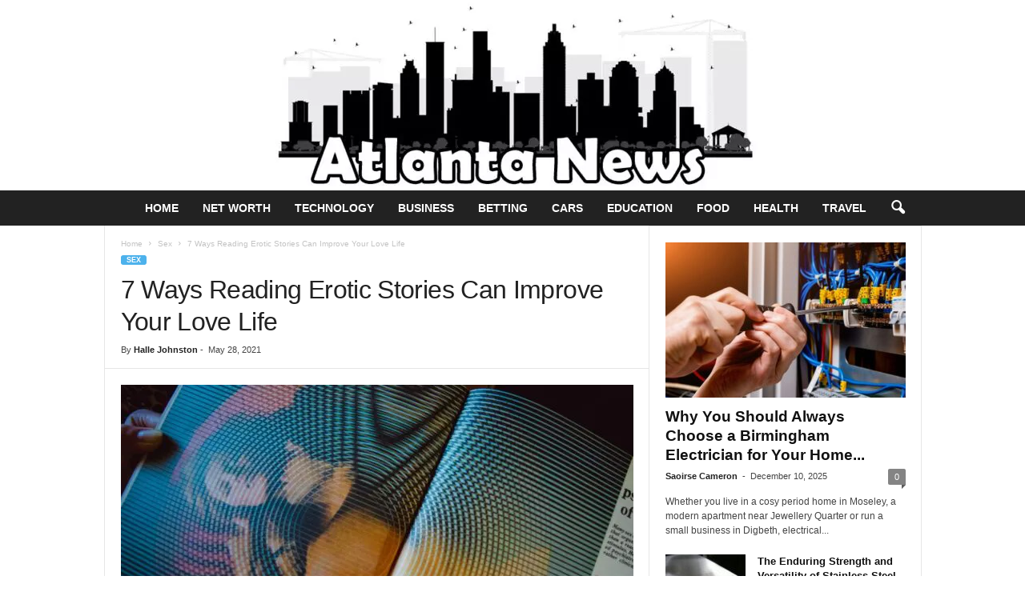

--- FILE ---
content_type: text/html; charset=UTF-8
request_url: https://www.atlnightspots.com/reading-erotic-stories-improve-love-life/
body_size: 29303
content:
<!doctype html >
<!--[if IE 8]>    <html class="ie8" lang="en-US"> <![endif]-->
<!--[if IE 9]>    <html class="ie9" lang="en-US"> <![endif]-->
<!--[if gt IE 8]><!--> <html lang="en-US"> <!--<![endif]-->
<head><meta charset="UTF-8" /><script>if(navigator.userAgent.match(/MSIE|Internet Explorer/i)||navigator.userAgent.match(/Trident\/7\..*?rv:11/i)){var href=document.location.href;if(!href.match(/[?&]nowprocket/)){if(href.indexOf("?")==-1){if(href.indexOf("#")==-1){document.location.href=href+"?nowprocket=1"}else{document.location.href=href.replace("#","?nowprocket=1#")}}else{if(href.indexOf("#")==-1){document.location.href=href+"&nowprocket=1"}else{document.location.href=href.replace("#","&nowprocket=1#")}}}}</script><script>(()=>{class RocketLazyLoadScripts{constructor(){this.v="2.0.3",this.userEvents=["keydown","keyup","mousedown","mouseup","mousemove","mouseover","mouseenter","mouseout","mouseleave","touchmove","touchstart","touchend","touchcancel","wheel","click","dblclick","input","visibilitychange"],this.attributeEvents=["onblur","onclick","oncontextmenu","ondblclick","onfocus","onmousedown","onmouseenter","onmouseleave","onmousemove","onmouseout","onmouseover","onmouseup","onmousewheel","onscroll","onsubmit"]}async t(){this.i(),this.o(),/iP(ad|hone)/.test(navigator.userAgent)&&this.h(),this.u(),this.l(this),this.m(),this.k(this),this.p(this),this._(),await Promise.all([this.R(),this.L()]),this.lastBreath=Date.now(),this.S(this),this.P(),this.D(),this.O(),this.M(),await this.C(this.delayedScripts.normal),await this.C(this.delayedScripts.defer),await this.C(this.delayedScripts.async),this.F("domReady"),await this.T(),await this.j(),await this.I(),this.F("windowLoad"),await this.A(),window.dispatchEvent(new Event("rocket-allScriptsLoaded")),this.everythingLoaded=!0,this.lastTouchEnd&&await new Promise((t=>setTimeout(t,500-Date.now()+this.lastTouchEnd))),this.H(),this.F("all"),this.U(),this.W()}i(){this.CSPIssue=sessionStorage.getItem("rocketCSPIssue"),document.addEventListener("securitypolicyviolation",(t=>{this.CSPIssue||"script-src-elem"!==t.violatedDirective||"data"!==t.blockedURI||(this.CSPIssue=!0,sessionStorage.setItem("rocketCSPIssue",!0))}),{isRocket:!0})}o(){window.addEventListener("pageshow",(t=>{this.persisted=t.persisted,this.realWindowLoadedFired=!0}),{isRocket:!0}),window.addEventListener("pagehide",(()=>{this.onFirstUserAction=null}),{isRocket:!0})}h(){let t;function e(e){t=e}window.addEventListener("touchstart",e,{isRocket:!0}),window.addEventListener("touchend",(function i(o){Math.abs(o.changedTouches[0].pageX-t.changedTouches[0].pageX)<10&&Math.abs(o.changedTouches[0].pageY-t.changedTouches[0].pageY)<10&&o.timeStamp-t.timeStamp<200&&(o.target.dispatchEvent(new PointerEvent("click",{target:o.target,bubbles:!0,cancelable:!0,detail:1})),event.preventDefault(),window.removeEventListener("touchstart",e,{isRocket:!0}),window.removeEventListener("touchend",i,{isRocket:!0}))}),{isRocket:!0})}q(t){this.userActionTriggered||("mousemove"!==t.type||this.firstMousemoveIgnored?"keyup"===t.type||"mouseover"===t.type||"mouseout"===t.type||(this.userActionTriggered=!0,this.onFirstUserAction&&this.onFirstUserAction()):this.firstMousemoveIgnored=!0),"click"===t.type&&t.preventDefault(),this.savedUserEvents.length>0&&(t.stopPropagation(),t.stopImmediatePropagation()),"touchstart"===this.lastEvent&&"touchend"===t.type&&(this.lastTouchEnd=Date.now()),"click"===t.type&&(this.lastTouchEnd=0),this.lastEvent=t.type,this.savedUserEvents.push(t)}u(){this.savedUserEvents=[],this.userEventHandler=this.q.bind(this),this.userEvents.forEach((t=>window.addEventListener(t,this.userEventHandler,{passive:!1,isRocket:!0})))}U(){this.userEvents.forEach((t=>window.removeEventListener(t,this.userEventHandler,{passive:!1,isRocket:!0}))),this.savedUserEvents.forEach((t=>{t.target.dispatchEvent(new window[t.constructor.name](t.type,t))}))}m(){this.eventsMutationObserver=new MutationObserver((t=>{const e="return false";for(const i of t){if("attributes"===i.type){const t=i.target.getAttribute(i.attributeName);t&&t!==e&&(i.target.setAttribute("data-rocket-"+i.attributeName,t),i.target["rocket"+i.attributeName]=new Function("event",t),i.target.setAttribute(i.attributeName,e))}"childList"===i.type&&i.addedNodes.forEach((t=>{if(t.nodeType===Node.ELEMENT_NODE)for(const i of t.attributes)this.attributeEvents.includes(i.name)&&i.value&&""!==i.value&&(t.setAttribute("data-rocket-"+i.name,i.value),t["rocket"+i.name]=new Function("event",i.value),t.setAttribute(i.name,e))}))}})),this.eventsMutationObserver.observe(document,{subtree:!0,childList:!0,attributeFilter:this.attributeEvents})}H(){this.eventsMutationObserver.disconnect(),this.attributeEvents.forEach((t=>{document.querySelectorAll("[data-rocket-"+t+"]").forEach((e=>{e.setAttribute(t,e.getAttribute("data-rocket-"+t)),e.removeAttribute("data-rocket-"+t)}))}))}k(t){Object.defineProperty(HTMLElement.prototype,"onclick",{get(){return this.rocketonclick||null},set(e){this.rocketonclick=e,this.setAttribute(t.everythingLoaded?"onclick":"data-rocket-onclick","this.rocketonclick(event)")}})}S(t){function e(e,i){let o=e[i];e[i]=null,Object.defineProperty(e,i,{get:()=>o,set(s){t.everythingLoaded?o=s:e["rocket"+i]=o=s}})}e(document,"onreadystatechange"),e(window,"onload"),e(window,"onpageshow");try{Object.defineProperty(document,"readyState",{get:()=>t.rocketReadyState,set(e){t.rocketReadyState=e},configurable:!0}),document.readyState="loading"}catch(t){console.log("WPRocket DJE readyState conflict, bypassing")}}l(t){this.originalAddEventListener=EventTarget.prototype.addEventListener,this.originalRemoveEventListener=EventTarget.prototype.removeEventListener,this.savedEventListeners=[],EventTarget.prototype.addEventListener=function(e,i,o){o&&o.isRocket||!t.B(e,this)&&!t.userEvents.includes(e)||t.B(e,this)&&!t.userActionTriggered||e.startsWith("rocket-")||t.everythingLoaded?t.originalAddEventListener.call(this,e,i,o):t.savedEventListeners.push({target:this,remove:!1,type:e,func:i,options:o})},EventTarget.prototype.removeEventListener=function(e,i,o){o&&o.isRocket||!t.B(e,this)&&!t.userEvents.includes(e)||t.B(e,this)&&!t.userActionTriggered||e.startsWith("rocket-")||t.everythingLoaded?t.originalRemoveEventListener.call(this,e,i,o):t.savedEventListeners.push({target:this,remove:!0,type:e,func:i,options:o})}}F(t){"all"===t&&(EventTarget.prototype.addEventListener=this.originalAddEventListener,EventTarget.prototype.removeEventListener=this.originalRemoveEventListener),this.savedEventListeners=this.savedEventListeners.filter((e=>{let i=e.type,o=e.target||window;return"domReady"===t&&"DOMContentLoaded"!==i&&"readystatechange"!==i||("windowLoad"===t&&"load"!==i&&"readystatechange"!==i&&"pageshow"!==i||(this.B(i,o)&&(i="rocket-"+i),e.remove?o.removeEventListener(i,e.func,e.options):o.addEventListener(i,e.func,e.options),!1))}))}p(t){let e;function i(e){return t.everythingLoaded?e:e.split(" ").map((t=>"load"===t||t.startsWith("load.")?"rocket-jquery-load":t)).join(" ")}function o(o){function s(e){const s=o.fn[e];o.fn[e]=o.fn.init.prototype[e]=function(){return this[0]===window&&t.userActionTriggered&&("string"==typeof arguments[0]||arguments[0]instanceof String?arguments[0]=i(arguments[0]):"object"==typeof arguments[0]&&Object.keys(arguments[0]).forEach((t=>{const e=arguments[0][t];delete arguments[0][t],arguments[0][i(t)]=e}))),s.apply(this,arguments),this}}if(o&&o.fn&&!t.allJQueries.includes(o)){const e={DOMContentLoaded:[],"rocket-DOMContentLoaded":[]};for(const t in e)document.addEventListener(t,(()=>{e[t].forEach((t=>t()))}),{isRocket:!0});o.fn.ready=o.fn.init.prototype.ready=function(i){function s(){parseInt(o.fn.jquery)>2?setTimeout((()=>i.bind(document)(o))):i.bind(document)(o)}return t.realDomReadyFired?!t.userActionTriggered||t.fauxDomReadyFired?s():e["rocket-DOMContentLoaded"].push(s):e.DOMContentLoaded.push(s),o([])},s("on"),s("one"),s("off"),t.allJQueries.push(o)}e=o}t.allJQueries=[],o(window.jQuery),Object.defineProperty(window,"jQuery",{get:()=>e,set(t){o(t)}})}P(){const t=new Map;document.write=document.writeln=function(e){const i=document.currentScript,o=document.createRange(),s=i.parentElement;let n=t.get(i);void 0===n&&(n=i.nextSibling,t.set(i,n));const c=document.createDocumentFragment();o.setStart(c,0),c.appendChild(o.createContextualFragment(e)),s.insertBefore(c,n)}}async R(){return new Promise((t=>{this.userActionTriggered?t():this.onFirstUserAction=t}))}async L(){return new Promise((t=>{document.addEventListener("DOMContentLoaded",(()=>{this.realDomReadyFired=!0,t()}),{isRocket:!0})}))}async I(){return this.realWindowLoadedFired?Promise.resolve():new Promise((t=>{window.addEventListener("load",t,{isRocket:!0})}))}M(){this.pendingScripts=[];this.scriptsMutationObserver=new MutationObserver((t=>{for(const e of t)e.addedNodes.forEach((t=>{"SCRIPT"!==t.tagName||t.noModule||t.isWPRocket||this.pendingScripts.push({script:t,promise:new Promise((e=>{const i=()=>{const i=this.pendingScripts.findIndex((e=>e.script===t));i>=0&&this.pendingScripts.splice(i,1),e()};t.addEventListener("load",i,{isRocket:!0}),t.addEventListener("error",i,{isRocket:!0}),setTimeout(i,1e3)}))})}))})),this.scriptsMutationObserver.observe(document,{childList:!0,subtree:!0})}async j(){await this.J(),this.pendingScripts.length?(await this.pendingScripts[0].promise,await this.j()):this.scriptsMutationObserver.disconnect()}D(){this.delayedScripts={normal:[],async:[],defer:[]},document.querySelectorAll("script[type$=rocketlazyloadscript]").forEach((t=>{t.hasAttribute("data-rocket-src")?t.hasAttribute("async")&&!1!==t.async?this.delayedScripts.async.push(t):t.hasAttribute("defer")&&!1!==t.defer||"module"===t.getAttribute("data-rocket-type")?this.delayedScripts.defer.push(t):this.delayedScripts.normal.push(t):this.delayedScripts.normal.push(t)}))}async _(){await this.L();let t=[];document.querySelectorAll("script[type$=rocketlazyloadscript][data-rocket-src]").forEach((e=>{let i=e.getAttribute("data-rocket-src");if(i&&!i.startsWith("data:")){i.startsWith("//")&&(i=location.protocol+i);try{const o=new URL(i).origin;o!==location.origin&&t.push({src:o,crossOrigin:e.crossOrigin||"module"===e.getAttribute("data-rocket-type")})}catch(t){}}})),t=[...new Map(t.map((t=>[JSON.stringify(t),t]))).values()],this.N(t,"preconnect")}async $(t){if(await this.G(),!0!==t.noModule||!("noModule"in HTMLScriptElement.prototype))return new Promise((e=>{let i;function o(){(i||t).setAttribute("data-rocket-status","executed"),e()}try{if(navigator.userAgent.includes("Firefox/")||""===navigator.vendor||this.CSPIssue)i=document.createElement("script"),[...t.attributes].forEach((t=>{let e=t.nodeName;"type"!==e&&("data-rocket-type"===e&&(e="type"),"data-rocket-src"===e&&(e="src"),i.setAttribute(e,t.nodeValue))})),t.text&&(i.text=t.text),t.nonce&&(i.nonce=t.nonce),i.hasAttribute("src")?(i.addEventListener("load",o,{isRocket:!0}),i.addEventListener("error",(()=>{i.setAttribute("data-rocket-status","failed-network"),e()}),{isRocket:!0}),setTimeout((()=>{i.isConnected||e()}),1)):(i.text=t.text,o()),i.isWPRocket=!0,t.parentNode.replaceChild(i,t);else{const i=t.getAttribute("data-rocket-type"),s=t.getAttribute("data-rocket-src");i?(t.type=i,t.removeAttribute("data-rocket-type")):t.removeAttribute("type"),t.addEventListener("load",o,{isRocket:!0}),t.addEventListener("error",(i=>{this.CSPIssue&&i.target.src.startsWith("data:")?(console.log("WPRocket: CSP fallback activated"),t.removeAttribute("src"),this.$(t).then(e)):(t.setAttribute("data-rocket-status","failed-network"),e())}),{isRocket:!0}),s?(t.fetchPriority="high",t.removeAttribute("data-rocket-src"),t.src=s):t.src="data:text/javascript;base64,"+window.btoa(unescape(encodeURIComponent(t.text)))}}catch(i){t.setAttribute("data-rocket-status","failed-transform"),e()}}));t.setAttribute("data-rocket-status","skipped")}async C(t){const e=t.shift();return e?(e.isConnected&&await this.$(e),this.C(t)):Promise.resolve()}O(){this.N([...this.delayedScripts.normal,...this.delayedScripts.defer,...this.delayedScripts.async],"preload")}N(t,e){this.trash=this.trash||[];let i=!0;var o=document.createDocumentFragment();t.forEach((t=>{const s=t.getAttribute&&t.getAttribute("data-rocket-src")||t.src;if(s&&!s.startsWith("data:")){const n=document.createElement("link");n.href=s,n.rel=e,"preconnect"!==e&&(n.as="script",n.fetchPriority=i?"high":"low"),t.getAttribute&&"module"===t.getAttribute("data-rocket-type")&&(n.crossOrigin=!0),t.crossOrigin&&(n.crossOrigin=t.crossOrigin),t.integrity&&(n.integrity=t.integrity),t.nonce&&(n.nonce=t.nonce),o.appendChild(n),this.trash.push(n),i=!1}})),document.head.appendChild(o)}W(){this.trash.forEach((t=>t.remove()))}async T(){try{document.readyState="interactive"}catch(t){}this.fauxDomReadyFired=!0;try{await this.G(),document.dispatchEvent(new Event("rocket-readystatechange")),await this.G(),document.rocketonreadystatechange&&document.rocketonreadystatechange(),await this.G(),document.dispatchEvent(new Event("rocket-DOMContentLoaded")),await this.G(),window.dispatchEvent(new Event("rocket-DOMContentLoaded"))}catch(t){console.error(t)}}async A(){try{document.readyState="complete"}catch(t){}try{await this.G(),document.dispatchEvent(new Event("rocket-readystatechange")),await this.G(),document.rocketonreadystatechange&&document.rocketonreadystatechange(),await this.G(),window.dispatchEvent(new Event("rocket-load")),await this.G(),window.rocketonload&&window.rocketonload(),await this.G(),this.allJQueries.forEach((t=>t(window).trigger("rocket-jquery-load"))),await this.G();const t=new Event("rocket-pageshow");t.persisted=this.persisted,window.dispatchEvent(t),await this.G(),window.rocketonpageshow&&window.rocketonpageshow({persisted:this.persisted})}catch(t){console.error(t)}}async G(){Date.now()-this.lastBreath>45&&(await this.J(),this.lastBreath=Date.now())}async J(){return document.hidden?new Promise((t=>setTimeout(t))):new Promise((t=>requestAnimationFrame(t)))}B(t,e){return e===document&&"readystatechange"===t||(e===document&&"DOMContentLoaded"===t||(e===window&&"DOMContentLoaded"===t||(e===window&&"load"===t||e===window&&"pageshow"===t)))}static run(){(new RocketLazyLoadScripts).t()}}RocketLazyLoadScripts.run()})();</script>
    <title>7 Ways Reading Erotic Stories Can Improve Your Love Life - Atlanta Celebrity News</title>
    
    <meta name="viewport" content="width=device-width, initial-scale=1.0">
    <link rel="pingback" href="https://www.atlnightspots.com/xmlrpc.php" />
    <meta name='robots' content='index, follow, max-image-preview:large, max-snippet:-1, max-video-preview:-1' />
<link rel="icon" type="image/png" href="https://www.atlnightspots.com/wp-content/uploads/2022/03/Atlanta-favicon.png">
	<!-- This site is optimized with the Yoast SEO plugin v26.4 - https://yoast.com/wordpress/plugins/seo/ -->
	<meta name="description" content="Reading erotic stories can improve your love life in many ways. You never know what conclusions you may come to after reading a story or two." />
	<link rel="canonical" href="https://www.atlnightspots.com/reading-erotic-stories-improve-love-life/" />
	<meta property="og:locale" content="en_US" />
	<meta property="og:type" content="article" />
	<meta property="og:title" content="7 Ways Reading Erotic Stories Can Improve Your Love Life - Atlanta Celebrity News" />
	<meta property="og:description" content="Reading erotic stories can improve your love life in many ways. You never know what conclusions you may come to after reading a story or two." />
	<meta property="og:url" content="https://www.atlnightspots.com/reading-erotic-stories-improve-love-life/" />
	<meta property="og:site_name" content="Atlanta Celebrity News" />
	<meta property="article:published_time" content="2021-05-28T20:30:21+00:00" />
	<meta property="og:image" content="https://www.atlnightspots.com/wp-content/uploads/2021/05/sex-2.jpg" />
	<meta property="og:image:width" content="640" />
	<meta property="og:image:height" content="364" />
	<meta property="og:image:type" content="image/jpeg" />
	<meta name="author" content="Halle Johnston" />
	<meta name="twitter:card" content="summary_large_image" />
	<meta name="twitter:label1" content="Written by" />
	<meta name="twitter:data1" content="Halle Johnston" />
	<meta name="twitter:label2" content="Est. reading time" />
	<meta name="twitter:data2" content="7 minutes" />
	<script type="application/ld+json" class="yoast-schema-graph">{"@context":"https://schema.org","@graph":[{"@type":"WebPage","@id":"https://www.atlnightspots.com/reading-erotic-stories-improve-love-life/","url":"https://www.atlnightspots.com/reading-erotic-stories-improve-love-life/","name":"7 Ways Reading Erotic Stories Can Improve Your Love Life - Atlanta Celebrity News","isPartOf":{"@id":"https://www.atlnightspots.com/#website"},"primaryImageOfPage":{"@id":"https://www.atlnightspots.com/reading-erotic-stories-improve-love-life/#primaryimage"},"image":{"@id":"https://www.atlnightspots.com/reading-erotic-stories-improve-love-life/#primaryimage"},"thumbnailUrl":"https://www.atlnightspots.com/wp-content/uploads/2021/05/sex-2.jpg","datePublished":"2021-05-28T20:30:21+00:00","author":{"@id":"https://www.atlnightspots.com/#/schema/person/528dd70614afe68007aa051d833020b5"},"description":"Reading erotic stories can improve your love life in many ways. You never know what conclusions you may come to after reading a story or two.","breadcrumb":{"@id":"https://www.atlnightspots.com/reading-erotic-stories-improve-love-life/#breadcrumb"},"inLanguage":"en-US","potentialAction":[{"@type":"ReadAction","target":["https://www.atlnightspots.com/reading-erotic-stories-improve-love-life/"]}]},{"@type":"ImageObject","inLanguage":"en-US","@id":"https://www.atlnightspots.com/reading-erotic-stories-improve-love-life/#primaryimage","url":"https://www.atlnightspots.com/wp-content/uploads/2021/05/sex-2.jpg","contentUrl":"https://www.atlnightspots.com/wp-content/uploads/2021/05/sex-2.jpg","width":640,"height":364},{"@type":"BreadcrumbList","@id":"https://www.atlnightspots.com/reading-erotic-stories-improve-love-life/#breadcrumb","itemListElement":[{"@type":"ListItem","position":1,"name":"Home","item":"https://www.atlnightspots.com/"},{"@type":"ListItem","position":2,"name":"7 Ways Reading Erotic Stories Can Improve Your Love Life"}]},{"@type":"WebSite","@id":"https://www.atlnightspots.com/#website","url":"https://www.atlnightspots.com/","name":"Atlanta Celebrity News","description":"","potentialAction":[{"@type":"SearchAction","target":{"@type":"EntryPoint","urlTemplate":"https://www.atlnightspots.com/?s={search_term_string}"},"query-input":{"@type":"PropertyValueSpecification","valueRequired":true,"valueName":"search_term_string"}}],"inLanguage":"en-US"},{"@type":"Person","@id":"https://www.atlnightspots.com/#/schema/person/528dd70614afe68007aa051d833020b5","name":"Halle Johnston","image":{"@type":"ImageObject","inLanguage":"en-US","@id":"https://www.atlnightspots.com/#/schema/person/image/","url":"https://secure.gravatar.com/avatar/45897ec8ee8a342dcaeb842bb9ed8fe8fdf3172602500c097cc7f20a17a31e8d?s=96&d=mm&r=g","contentUrl":"https://secure.gravatar.com/avatar/45897ec8ee8a342dcaeb842bb9ed8fe8fdf3172602500c097cc7f20a17a31e8d?s=96&d=mm&r=g","caption":"Halle Johnston"},"url":"https://www.atlnightspots.com/author/halle-johnston/"}]}</script>
	<!-- / Yoast SEO plugin. -->



<link rel="alternate" type="application/rss+xml" title="Atlanta Celebrity News &raquo; Feed" href="https://www.atlnightspots.com/feed/" />
<link rel="alternate" title="oEmbed (JSON)" type="application/json+oembed" href="https://www.atlnightspots.com/wp-json/oembed/1.0/embed?url=https%3A%2F%2Fwww.atlnightspots.com%2Freading-erotic-stories-improve-love-life%2F" />
<link rel="alternate" title="oEmbed (XML)" type="text/xml+oembed" href="https://www.atlnightspots.com/wp-json/oembed/1.0/embed?url=https%3A%2F%2Fwww.atlnightspots.com%2Freading-erotic-stories-improve-love-life%2F&#038;format=xml" />
<style type="text/css" media="all">
.wpautoterms-footer{background-color:#ffffff;text-align:center;}
.wpautoterms-footer a{color:#000000;font-family:Arial, sans-serif;font-size:14px;}
.wpautoterms-footer .separator{color:#cccccc;font-family:Arial, sans-serif;font-size:14px;}</style>
<style id='wp-img-auto-sizes-contain-inline-css' type='text/css'>
img:is([sizes=auto i],[sizes^="auto," i]){contain-intrinsic-size:3000px 1500px}
/*# sourceURL=wp-img-auto-sizes-contain-inline-css */
</style>
<style id='wp-emoji-styles-inline-css' type='text/css'>

	img.wp-smiley, img.emoji {
		display: inline !important;
		border: none !important;
		box-shadow: none !important;
		height: 1em !important;
		width: 1em !important;
		margin: 0 0.07em !important;
		vertical-align: -0.1em !important;
		background: none !important;
		padding: 0 !important;
	}
/*# sourceURL=wp-emoji-styles-inline-css */
</style>
<style id='wp-block-library-inline-css' type='text/css'>
:root{--wp-block-synced-color:#7a00df;--wp-block-synced-color--rgb:122,0,223;--wp-bound-block-color:var(--wp-block-synced-color);--wp-editor-canvas-background:#ddd;--wp-admin-theme-color:#007cba;--wp-admin-theme-color--rgb:0,124,186;--wp-admin-theme-color-darker-10:#006ba1;--wp-admin-theme-color-darker-10--rgb:0,107,160.5;--wp-admin-theme-color-darker-20:#005a87;--wp-admin-theme-color-darker-20--rgb:0,90,135;--wp-admin-border-width-focus:2px}@media (min-resolution:192dpi){:root{--wp-admin-border-width-focus:1.5px}}.wp-element-button{cursor:pointer}:root .has-very-light-gray-background-color{background-color:#eee}:root .has-very-dark-gray-background-color{background-color:#313131}:root .has-very-light-gray-color{color:#eee}:root .has-very-dark-gray-color{color:#313131}:root .has-vivid-green-cyan-to-vivid-cyan-blue-gradient-background{background:linear-gradient(135deg,#00d084,#0693e3)}:root .has-purple-crush-gradient-background{background:linear-gradient(135deg,#34e2e4,#4721fb 50%,#ab1dfe)}:root .has-hazy-dawn-gradient-background{background:linear-gradient(135deg,#faaca8,#dad0ec)}:root .has-subdued-olive-gradient-background{background:linear-gradient(135deg,#fafae1,#67a671)}:root .has-atomic-cream-gradient-background{background:linear-gradient(135deg,#fdd79a,#004a59)}:root .has-nightshade-gradient-background{background:linear-gradient(135deg,#330968,#31cdcf)}:root .has-midnight-gradient-background{background:linear-gradient(135deg,#020381,#2874fc)}:root{--wp--preset--font-size--normal:16px;--wp--preset--font-size--huge:42px}.has-regular-font-size{font-size:1em}.has-larger-font-size{font-size:2.625em}.has-normal-font-size{font-size:var(--wp--preset--font-size--normal)}.has-huge-font-size{font-size:var(--wp--preset--font-size--huge)}.has-text-align-center{text-align:center}.has-text-align-left{text-align:left}.has-text-align-right{text-align:right}.has-fit-text{white-space:nowrap!important}#end-resizable-editor-section{display:none}.aligncenter{clear:both}.items-justified-left{justify-content:flex-start}.items-justified-center{justify-content:center}.items-justified-right{justify-content:flex-end}.items-justified-space-between{justify-content:space-between}.screen-reader-text{border:0;clip-path:inset(50%);height:1px;margin:-1px;overflow:hidden;padding:0;position:absolute;width:1px;word-wrap:normal!important}.screen-reader-text:focus{background-color:#ddd;clip-path:none;color:#444;display:block;font-size:1em;height:auto;left:5px;line-height:normal;padding:15px 23px 14px;text-decoration:none;top:5px;width:auto;z-index:100000}html :where(.has-border-color){border-style:solid}html :where([style*=border-top-color]){border-top-style:solid}html :where([style*=border-right-color]){border-right-style:solid}html :where([style*=border-bottom-color]){border-bottom-style:solid}html :where([style*=border-left-color]){border-left-style:solid}html :where([style*=border-width]){border-style:solid}html :where([style*=border-top-width]){border-top-style:solid}html :where([style*=border-right-width]){border-right-style:solid}html :where([style*=border-bottom-width]){border-bottom-style:solid}html :where([style*=border-left-width]){border-left-style:solid}html :where(img[class*=wp-image-]){height:auto;max-width:100%}:where(figure){margin:0 0 1em}html :where(.is-position-sticky){--wp-admin--admin-bar--position-offset:var(--wp-admin--admin-bar--height,0px)}@media screen and (max-width:600px){html :where(.is-position-sticky){--wp-admin--admin-bar--position-offset:0px}}

/*# sourceURL=wp-block-library-inline-css */
</style><style id='global-styles-inline-css' type='text/css'>
:root{--wp--preset--aspect-ratio--square: 1;--wp--preset--aspect-ratio--4-3: 4/3;--wp--preset--aspect-ratio--3-4: 3/4;--wp--preset--aspect-ratio--3-2: 3/2;--wp--preset--aspect-ratio--2-3: 2/3;--wp--preset--aspect-ratio--16-9: 16/9;--wp--preset--aspect-ratio--9-16: 9/16;--wp--preset--color--black: #000000;--wp--preset--color--cyan-bluish-gray: #abb8c3;--wp--preset--color--white: #ffffff;--wp--preset--color--pale-pink: #f78da7;--wp--preset--color--vivid-red: #cf2e2e;--wp--preset--color--luminous-vivid-orange: #ff6900;--wp--preset--color--luminous-vivid-amber: #fcb900;--wp--preset--color--light-green-cyan: #7bdcb5;--wp--preset--color--vivid-green-cyan: #00d084;--wp--preset--color--pale-cyan-blue: #8ed1fc;--wp--preset--color--vivid-cyan-blue: #0693e3;--wp--preset--color--vivid-purple: #9b51e0;--wp--preset--gradient--vivid-cyan-blue-to-vivid-purple: linear-gradient(135deg,rgb(6,147,227) 0%,rgb(155,81,224) 100%);--wp--preset--gradient--light-green-cyan-to-vivid-green-cyan: linear-gradient(135deg,rgb(122,220,180) 0%,rgb(0,208,130) 100%);--wp--preset--gradient--luminous-vivid-amber-to-luminous-vivid-orange: linear-gradient(135deg,rgb(252,185,0) 0%,rgb(255,105,0) 100%);--wp--preset--gradient--luminous-vivid-orange-to-vivid-red: linear-gradient(135deg,rgb(255,105,0) 0%,rgb(207,46,46) 100%);--wp--preset--gradient--very-light-gray-to-cyan-bluish-gray: linear-gradient(135deg,rgb(238,238,238) 0%,rgb(169,184,195) 100%);--wp--preset--gradient--cool-to-warm-spectrum: linear-gradient(135deg,rgb(74,234,220) 0%,rgb(151,120,209) 20%,rgb(207,42,186) 40%,rgb(238,44,130) 60%,rgb(251,105,98) 80%,rgb(254,248,76) 100%);--wp--preset--gradient--blush-light-purple: linear-gradient(135deg,rgb(255,206,236) 0%,rgb(152,150,240) 100%);--wp--preset--gradient--blush-bordeaux: linear-gradient(135deg,rgb(254,205,165) 0%,rgb(254,45,45) 50%,rgb(107,0,62) 100%);--wp--preset--gradient--luminous-dusk: linear-gradient(135deg,rgb(255,203,112) 0%,rgb(199,81,192) 50%,rgb(65,88,208) 100%);--wp--preset--gradient--pale-ocean: linear-gradient(135deg,rgb(255,245,203) 0%,rgb(182,227,212) 50%,rgb(51,167,181) 100%);--wp--preset--gradient--electric-grass: linear-gradient(135deg,rgb(202,248,128) 0%,rgb(113,206,126) 100%);--wp--preset--gradient--midnight: linear-gradient(135deg,rgb(2,3,129) 0%,rgb(40,116,252) 100%);--wp--preset--font-size--small: 10px;--wp--preset--font-size--medium: 20px;--wp--preset--font-size--large: 30px;--wp--preset--font-size--x-large: 42px;--wp--preset--font-size--regular: 14px;--wp--preset--font-size--larger: 48px;--wp--preset--spacing--20: 0.44rem;--wp--preset--spacing--30: 0.67rem;--wp--preset--spacing--40: 1rem;--wp--preset--spacing--50: 1.5rem;--wp--preset--spacing--60: 2.25rem;--wp--preset--spacing--70: 3.38rem;--wp--preset--spacing--80: 5.06rem;--wp--preset--shadow--natural: 6px 6px 9px rgba(0, 0, 0, 0.2);--wp--preset--shadow--deep: 12px 12px 50px rgba(0, 0, 0, 0.4);--wp--preset--shadow--sharp: 6px 6px 0px rgba(0, 0, 0, 0.2);--wp--preset--shadow--outlined: 6px 6px 0px -3px rgb(255, 255, 255), 6px 6px rgb(0, 0, 0);--wp--preset--shadow--crisp: 6px 6px 0px rgb(0, 0, 0);}:where(.is-layout-flex){gap: 0.5em;}:where(.is-layout-grid){gap: 0.5em;}body .is-layout-flex{display: flex;}.is-layout-flex{flex-wrap: wrap;align-items: center;}.is-layout-flex > :is(*, div){margin: 0;}body .is-layout-grid{display: grid;}.is-layout-grid > :is(*, div){margin: 0;}:where(.wp-block-columns.is-layout-flex){gap: 2em;}:where(.wp-block-columns.is-layout-grid){gap: 2em;}:where(.wp-block-post-template.is-layout-flex){gap: 1.25em;}:where(.wp-block-post-template.is-layout-grid){gap: 1.25em;}.has-black-color{color: var(--wp--preset--color--black) !important;}.has-cyan-bluish-gray-color{color: var(--wp--preset--color--cyan-bluish-gray) !important;}.has-white-color{color: var(--wp--preset--color--white) !important;}.has-pale-pink-color{color: var(--wp--preset--color--pale-pink) !important;}.has-vivid-red-color{color: var(--wp--preset--color--vivid-red) !important;}.has-luminous-vivid-orange-color{color: var(--wp--preset--color--luminous-vivid-orange) !important;}.has-luminous-vivid-amber-color{color: var(--wp--preset--color--luminous-vivid-amber) !important;}.has-light-green-cyan-color{color: var(--wp--preset--color--light-green-cyan) !important;}.has-vivid-green-cyan-color{color: var(--wp--preset--color--vivid-green-cyan) !important;}.has-pale-cyan-blue-color{color: var(--wp--preset--color--pale-cyan-blue) !important;}.has-vivid-cyan-blue-color{color: var(--wp--preset--color--vivid-cyan-blue) !important;}.has-vivid-purple-color{color: var(--wp--preset--color--vivid-purple) !important;}.has-black-background-color{background-color: var(--wp--preset--color--black) !important;}.has-cyan-bluish-gray-background-color{background-color: var(--wp--preset--color--cyan-bluish-gray) !important;}.has-white-background-color{background-color: var(--wp--preset--color--white) !important;}.has-pale-pink-background-color{background-color: var(--wp--preset--color--pale-pink) !important;}.has-vivid-red-background-color{background-color: var(--wp--preset--color--vivid-red) !important;}.has-luminous-vivid-orange-background-color{background-color: var(--wp--preset--color--luminous-vivid-orange) !important;}.has-luminous-vivid-amber-background-color{background-color: var(--wp--preset--color--luminous-vivid-amber) !important;}.has-light-green-cyan-background-color{background-color: var(--wp--preset--color--light-green-cyan) !important;}.has-vivid-green-cyan-background-color{background-color: var(--wp--preset--color--vivid-green-cyan) !important;}.has-pale-cyan-blue-background-color{background-color: var(--wp--preset--color--pale-cyan-blue) !important;}.has-vivid-cyan-blue-background-color{background-color: var(--wp--preset--color--vivid-cyan-blue) !important;}.has-vivid-purple-background-color{background-color: var(--wp--preset--color--vivid-purple) !important;}.has-black-border-color{border-color: var(--wp--preset--color--black) !important;}.has-cyan-bluish-gray-border-color{border-color: var(--wp--preset--color--cyan-bluish-gray) !important;}.has-white-border-color{border-color: var(--wp--preset--color--white) !important;}.has-pale-pink-border-color{border-color: var(--wp--preset--color--pale-pink) !important;}.has-vivid-red-border-color{border-color: var(--wp--preset--color--vivid-red) !important;}.has-luminous-vivid-orange-border-color{border-color: var(--wp--preset--color--luminous-vivid-orange) !important;}.has-luminous-vivid-amber-border-color{border-color: var(--wp--preset--color--luminous-vivid-amber) !important;}.has-light-green-cyan-border-color{border-color: var(--wp--preset--color--light-green-cyan) !important;}.has-vivid-green-cyan-border-color{border-color: var(--wp--preset--color--vivid-green-cyan) !important;}.has-pale-cyan-blue-border-color{border-color: var(--wp--preset--color--pale-cyan-blue) !important;}.has-vivid-cyan-blue-border-color{border-color: var(--wp--preset--color--vivid-cyan-blue) !important;}.has-vivid-purple-border-color{border-color: var(--wp--preset--color--vivid-purple) !important;}.has-vivid-cyan-blue-to-vivid-purple-gradient-background{background: var(--wp--preset--gradient--vivid-cyan-blue-to-vivid-purple) !important;}.has-light-green-cyan-to-vivid-green-cyan-gradient-background{background: var(--wp--preset--gradient--light-green-cyan-to-vivid-green-cyan) !important;}.has-luminous-vivid-amber-to-luminous-vivid-orange-gradient-background{background: var(--wp--preset--gradient--luminous-vivid-amber-to-luminous-vivid-orange) !important;}.has-luminous-vivid-orange-to-vivid-red-gradient-background{background: var(--wp--preset--gradient--luminous-vivid-orange-to-vivid-red) !important;}.has-very-light-gray-to-cyan-bluish-gray-gradient-background{background: var(--wp--preset--gradient--very-light-gray-to-cyan-bluish-gray) !important;}.has-cool-to-warm-spectrum-gradient-background{background: var(--wp--preset--gradient--cool-to-warm-spectrum) !important;}.has-blush-light-purple-gradient-background{background: var(--wp--preset--gradient--blush-light-purple) !important;}.has-blush-bordeaux-gradient-background{background: var(--wp--preset--gradient--blush-bordeaux) !important;}.has-luminous-dusk-gradient-background{background: var(--wp--preset--gradient--luminous-dusk) !important;}.has-pale-ocean-gradient-background{background: var(--wp--preset--gradient--pale-ocean) !important;}.has-electric-grass-gradient-background{background: var(--wp--preset--gradient--electric-grass) !important;}.has-midnight-gradient-background{background: var(--wp--preset--gradient--midnight) !important;}.has-small-font-size{font-size: var(--wp--preset--font-size--small) !important;}.has-medium-font-size{font-size: var(--wp--preset--font-size--medium) !important;}.has-large-font-size{font-size: var(--wp--preset--font-size--large) !important;}.has-x-large-font-size{font-size: var(--wp--preset--font-size--x-large) !important;}
/*# sourceURL=global-styles-inline-css */
</style>

<style id='classic-theme-styles-inline-css' type='text/css'>
/*! This file is auto-generated */
.wp-block-button__link{color:#fff;background-color:#32373c;border-radius:9999px;box-shadow:none;text-decoration:none;padding:calc(.667em + 2px) calc(1.333em + 2px);font-size:1.125em}.wp-block-file__button{background:#32373c;color:#fff;text-decoration:none}
/*# sourceURL=/wp-includes/css/classic-themes.min.css */
</style>
<link data-minify="1" rel='stylesheet' id='wpautoterms_css-css' href='https://www.atlnightspots.com/wp-content/cache/min/1/wp-content/plugins/auto-terms-of-service-and-privacy-policy/css/wpautoterms.css?ver=1742993311' type='text/css' media='all' />
<link rel='stylesheet' id='cookie-notice-front-css' href='https://www.atlnightspots.com/wp-content/plugins/cookie-notice/css/front.min.css?ver=2.5.10' type='text/css' media='all' />
<link data-minify="1" rel='stylesheet' id='c4wp-public-css' href='https://www.atlnightspots.com/wp-content/cache/min/1/wp-content/plugins/wp-captcha/assets/css/c4wp-public.css?ver=1742993311' type='text/css' media='all' />
<link data-minify="1" rel='stylesheet' id='ppress-frontend-css' href='https://www.atlnightspots.com/wp-content/cache/min/1/wp-content/plugins/wp-user-avatar/assets/css/frontend.min.css?ver=1742993311' type='text/css' media='all' />
<link rel='stylesheet' id='ppress-flatpickr-css' href='https://www.atlnightspots.com/wp-content/plugins/wp-user-avatar/assets/flatpickr/flatpickr.min.css?ver=4.16.7' type='text/css' media='all' />
<link rel='stylesheet' id='ppress-select2-css' href='https://www.atlnightspots.com/wp-content/plugins/wp-user-avatar/assets/select2/select2.min.css?ver=6.9' type='text/css' media='all' />
<link data-minify="1" rel='stylesheet' id='td-theme-css' href='https://www.atlnightspots.com/wp-content/cache/min/1/wp-content/themes/Newsmag/style.css?ver=1742993311' type='text/css' media='all' />
<style id='td-theme-inline-css' type='text/css'>
    
        /* custom css - generated by TagDiv Composer */
        @media (max-width: 767px) {
            .td-header-desktop-wrap {
                display: none;
            }
        }
        @media (min-width: 767px) {
            .td-header-mobile-wrap {
                display: none;
            }
        }
    
	
/*# sourceURL=td-theme-inline-css */
</style>
<link data-minify="1" rel='stylesheet' id='td-legacy-framework-front-style-css' href='https://www.atlnightspots.com/wp-content/cache/min/1/wp-content/plugins/td-composer/legacy/Newsmag/assets/css/td_legacy_main.css?ver=1742993311' type='text/css' media='all' />
<style id='rocket-lazyload-inline-css' type='text/css'>
.rll-youtube-player{position:relative;padding-bottom:56.23%;height:0;overflow:hidden;max-width:100%;}.rll-youtube-player:focus-within{outline: 2px solid currentColor;outline-offset: 5px;}.rll-youtube-player iframe{position:absolute;top:0;left:0;width:100%;height:100%;z-index:100;background:0 0}.rll-youtube-player img{bottom:0;display:block;left:0;margin:auto;max-width:100%;width:100%;position:absolute;right:0;top:0;border:none;height:auto;-webkit-transition:.4s all;-moz-transition:.4s all;transition:.4s all}.rll-youtube-player img:hover{-webkit-filter:brightness(75%)}.rll-youtube-player .play{height:100%;width:100%;left:0;top:0;position:absolute;background:url(https://www.atlnightspots.com/wp-content/plugins/wp-rocket/assets/img/youtube.png) no-repeat center;background-color: transparent !important;cursor:pointer;border:none;}
/*# sourceURL=rocket-lazyload-inline-css */
</style>
<script type="rocketlazyloadscript" data-rocket-type="text/javascript" data-rocket-src="https://www.atlnightspots.com/wp-includes/js/jquery/jquery.min.js?ver=3.7.1" id="jquery-core-js" data-rocket-defer defer></script>
<script type="rocketlazyloadscript" data-rocket-type="text/javascript" data-rocket-src="https://www.atlnightspots.com/wp-includes/js/jquery/jquery-migrate.min.js?ver=3.4.1" id="jquery-migrate-js" data-rocket-defer defer></script>
<script type="rocketlazyloadscript" data-rocket-type="text/javascript" data-rocket-src="https://www.atlnightspots.com/wp-includes/js/dist/dom-ready.min.js?ver=f77871ff7694fffea381" id="wp-dom-ready-js" data-rocket-defer defer></script>
<script type="rocketlazyloadscript" data-minify="1" data-rocket-type="text/javascript" data-rocket-src="https://www.atlnightspots.com/wp-content/cache/min/1/wp-content/plugins/auto-terms-of-service-and-privacy-policy/js/base.js?ver=1742993311" id="wpautoterms_base-js" data-rocket-defer defer></script>
<script type="rocketlazyloadscript" data-rocket-type="text/javascript" id="cookie-notice-front-js-before">
/* <![CDATA[ */
var cnArgs = {"ajaxUrl":"https:\/\/www.atlnightspots.com\/wp-admin\/admin-ajax.php","nonce":"e3efb83ba0","hideEffect":"fade","position":"bottom","onScroll":true,"onScrollOffset":100,"onClick":true,"cookieName":"cookie_notice_accepted","cookieTime":2592000,"cookieTimeRejected":2592000,"globalCookie":false,"redirection":false,"cache":true,"revokeCookies":false,"revokeCookiesOpt":"automatic"};

//# sourceURL=cookie-notice-front-js-before
/* ]]> */
</script>
<script type="rocketlazyloadscript" data-rocket-type="text/javascript" data-rocket-src="https://www.atlnightspots.com/wp-content/plugins/cookie-notice/js/front.min.js?ver=2.5.10" id="cookie-notice-front-js" data-rocket-defer defer></script>
<script type="rocketlazyloadscript" data-minify="1" data-rocket-type="text/javascript" data-rocket-src="https://www.atlnightspots.com/wp-content/cache/min/1/wp-content/plugins/stop-user-enumeration/frontend/js/frontend.js?ver=1742993311" id="stop-user-enumeration-js" defer="defer" data-wp-strategy="defer"></script>
<script type="rocketlazyloadscript" data-minify="1" data-rocket-type="text/javascript" data-rocket-src="https://www.atlnightspots.com/wp-content/cache/min/1/wp-content/plugins/wp-captcha/assets/js/c4wp-public.js?ver=1742993311" id="c4wp-public-js" data-rocket-defer defer></script>
<script type="rocketlazyloadscript" data-rocket-type="text/javascript" data-rocket-src="https://www.atlnightspots.com/wp-content/plugins/wp-user-avatar/assets/flatpickr/flatpickr.min.js?ver=4.16.7" id="ppress-flatpickr-js" data-rocket-defer defer></script>
<script type="rocketlazyloadscript" data-rocket-type="text/javascript" data-rocket-src="https://www.atlnightspots.com/wp-content/plugins/wp-user-avatar/assets/select2/select2.min.js?ver=4.16.7" id="ppress-select2-js" data-rocket-defer defer></script>
<link rel="https://api.w.org/" href="https://www.atlnightspots.com/wp-json/" /><link rel="alternate" title="JSON" type="application/json" href="https://www.atlnightspots.com/wp-json/wp/v2/posts/162370" /><link rel="EditURI" type="application/rsd+xml" title="RSD" href="https://www.atlnightspots.com/xmlrpc.php?rsd" />
<meta name="generator" content="WordPress 6.9" />
<link rel='shortlink' href='https://www.atlnightspots.com/?p=162370' />
<meta name="publicationmedia-verification" content="fe003ced-8005-4377-b8c0-bdbec081dbe8"><meta name="google-adsense-account" content="ca-pub-7681034087578164">
<!-- JS generated by theme -->

<script type="rocketlazyloadscript">
    
    

	    var tdBlocksArray = []; //here we store all the items for the current page

	    // td_block class - each ajax block uses a object of this class for requests
	    function tdBlock() {
		    this.id = '';
		    this.block_type = 1; //block type id (1-234 etc)
		    this.atts = '';
		    this.td_column_number = '';
		    this.td_current_page = 1; //
		    this.post_count = 0; //from wp
		    this.found_posts = 0; //from wp
		    this.max_num_pages = 0; //from wp
		    this.td_filter_value = ''; //current live filter value
		    this.is_ajax_running = false;
		    this.td_user_action = ''; // load more or infinite loader (used by the animation)
		    this.header_color = '';
		    this.ajax_pagination_infinite_stop = ''; //show load more at page x
	    }

        // td_js_generator - mini detector
        ( function () {
            var htmlTag = document.getElementsByTagName("html")[0];

	        if ( navigator.userAgent.indexOf("MSIE 10.0") > -1 ) {
                htmlTag.className += ' ie10';
            }

            if ( !!navigator.userAgent.match(/Trident.*rv\:11\./) ) {
                htmlTag.className += ' ie11';
            }

	        if ( navigator.userAgent.indexOf("Edge") > -1 ) {
                htmlTag.className += ' ieEdge';
            }

            if ( /(iPad|iPhone|iPod)/g.test(navigator.userAgent) ) {
                htmlTag.className += ' td-md-is-ios';
            }

            var user_agent = navigator.userAgent.toLowerCase();
            if ( user_agent.indexOf("android") > -1 ) {
                htmlTag.className += ' td-md-is-android';
            }

            if ( -1 !== navigator.userAgent.indexOf('Mac OS X')  ) {
                htmlTag.className += ' td-md-is-os-x';
            }

            if ( /chrom(e|ium)/.test(navigator.userAgent.toLowerCase()) ) {
               htmlTag.className += ' td-md-is-chrome';
            }

            if ( -1 !== navigator.userAgent.indexOf('Firefox') ) {
                htmlTag.className += ' td-md-is-firefox';
            }

            if ( -1 !== navigator.userAgent.indexOf('Safari') && -1 === navigator.userAgent.indexOf('Chrome') ) {
                htmlTag.className += ' td-md-is-safari';
            }

            if( -1 !== navigator.userAgent.indexOf('IEMobile') ){
                htmlTag.className += ' td-md-is-iemobile';
            }

        })();

        var tdLocalCache = {};

        ( function () {
            "use strict";

            tdLocalCache = {
                data: {},
                remove: function (resource_id) {
                    delete tdLocalCache.data[resource_id];
                },
                exist: function (resource_id) {
                    return tdLocalCache.data.hasOwnProperty(resource_id) && tdLocalCache.data[resource_id] !== null;
                },
                get: function (resource_id) {
                    return tdLocalCache.data[resource_id];
                },
                set: function (resource_id, cachedData) {
                    tdLocalCache.remove(resource_id);
                    tdLocalCache.data[resource_id] = cachedData;
                }
            };
        })();

    
    
var td_viewport_interval_list=[{"limitBottom":767,"sidebarWidth":251},{"limitBottom":1023,"sidebarWidth":339}];
var tdc_is_installed="yes";
var td_ajax_url="https:\/\/www.atlnightspots.com\/wp-admin\/admin-ajax.php?td_theme_name=Newsmag&v=5.4.2";
var td_get_template_directory_uri="https:\/\/www.atlnightspots.com\/wp-content\/plugins\/td-composer\/legacy\/common";
var tds_snap_menu="";
var tds_logo_on_sticky="";
var tds_header_style="10";
var td_please_wait="Please wait...";
var td_email_user_pass_incorrect="User or password incorrect!";
var td_email_user_incorrect="Email or username incorrect!";
var td_email_incorrect="Email incorrect!";
var td_user_incorrect="Username incorrect!";
var td_email_user_empty="Email or username empty!";
var td_pass_empty="Pass empty!";
var td_pass_pattern_incorrect="Invalid Pass Pattern!";
var td_retype_pass_incorrect="Retyped Pass incorrect!";
var tds_more_articles_on_post_enable="";
var tds_more_articles_on_post_time_to_wait="";
var tds_more_articles_on_post_pages_distance_from_top=0;
var tds_captcha="";
var tds_theme_color_site_wide="#4db2ec";
var tds_smart_sidebar="";
var tdThemeName="Newsmag";
var tdThemeNameWl="Newsmag";
var td_magnific_popup_translation_tPrev="Previous (Left arrow key)";
var td_magnific_popup_translation_tNext="Next (Right arrow key)";
var td_magnific_popup_translation_tCounter="%curr% of %total%";
var td_magnific_popup_translation_ajax_tError="The content from %url% could not be loaded.";
var td_magnific_popup_translation_image_tError="The image #%curr% could not be loaded.";
var tdBlockNonce="d0d73e39f1";
var tdMobileMenu="enabled";
var tdMobileSearch="enabled";
var tdDateNamesI18n={"month_names":["January","February","March","April","May","June","July","August","September","October","November","December"],"month_names_short":["Jan","Feb","Mar","Apr","May","Jun","Jul","Aug","Sep","Oct","Nov","Dec"],"day_names":["Sunday","Monday","Tuesday","Wednesday","Thursday","Friday","Saturday"],"day_names_short":["Sun","Mon","Tue","Wed","Thu","Fri","Sat"]};
var td_ad_background_click_link="";
var td_ad_background_click_target="";
</script>


<!-- Header style compiled by theme -->

<style>
/* custom css - generated by TagDiv Composer */
    
/* custom css - generated by TagDiv Composer */

</style>




<script type="application/ld+json">
    {
        "@context": "https://schema.org",
        "@type": "BreadcrumbList",
        "itemListElement": [
            {
                "@type": "ListItem",
                "position": 1,
                "item": {
                    "@type": "WebSite",
                    "@id": "https://www.atlnightspots.com/",
                    "name": "Home"
                }
            },
            {
                "@type": "ListItem",
                "position": 2,
                    "item": {
                    "@type": "WebPage",
                    "@id": "https://www.atlnightspots.com/category/sex/",
                    "name": "Sex"
                }
            }
            ,{
                "@type": "ListItem",
                "position": 3,
                    "item": {
                    "@type": "WebPage",
                    "@id": "https://www.atlnightspots.com/reading-erotic-stories-improve-love-life/",
                    "name": "7 Ways Reading Erotic Stories Can Improve Your Love Life"                                
                }
            }    
        ]
    }
</script>
<link rel="icon" href="https://www.atlnightspots.com/wp-content/uploads/2022/03/Atlanta-favicon-150x150.png" sizes="32x32" />
<link rel="icon" href="https://www.atlnightspots.com/wp-content/uploads/2022/03/Atlanta-favicon.png" sizes="192x192" />
<link rel="apple-touch-icon" href="https://www.atlnightspots.com/wp-content/uploads/2022/03/Atlanta-favicon.png" />
<meta name="msapplication-TileImage" content="https://www.atlnightspots.com/wp-content/uploads/2022/03/Atlanta-favicon.png" />
	<style id="tdw-css-placeholder">/* custom css - generated by TagDiv Composer */
</style><noscript><style id="rocket-lazyload-nojs-css">.rll-youtube-player, [data-lazy-src]{display:none !important;}</style></noscript><meta name="generator" content="WP Rocket 3.18.3" data-wpr-features="wpr_delay_js wpr_defer_js wpr_minify_js wpr_lazyload_iframes wpr_image_dimensions wpr_minify_css wpr_preload_links wpr_desktop" /></head>

<body class="wp-singular post-template-default single single-post postid-162370 single-format-standard wp-theme-Newsmag cookies-not-set reading-erotic-stories-improve-love-life global-block-template-1 td-full-layout" itemscope="itemscope" itemtype="https://schema.org/WebPage">

        <div class="td-scroll-up  td-hide-scroll-up-on-mob"  style="display:none;"><i class="td-icon-menu-up"></i></div>

    
    <div data-rocket-location-hash="cb86410f914e0ec8c2807201a7d37886" class="td-menu-background"></div>
<div data-rocket-location-hash="ca01a98f2c798d13db85edc46cb52e2b" id="td-mobile-nav">
    <div data-rocket-location-hash="470b20efebd18754c12f6761a9d60f94" class="td-mobile-container">
        <!-- mobile menu top section -->
        <div data-rocket-location-hash="72e7db7984f68705c5e61c9db7ff9627" class="td-menu-socials-wrap">
            <!-- socials -->
            <div class="td-menu-socials">
                            </div>
            <!-- close button -->
            <div class="td-mobile-close">
                <span><i class="td-icon-close-mobile"></i></span>
            </div>
        </div>

        <!-- login section -->
        
        <!-- menu section -->
        <div data-rocket-location-hash="be5e72521cf4b38df581e70142ea6c91" class="td-mobile-content">
            <div class="menu-home-menu-container"><ul id="menu-home-menu" class="td-mobile-main-menu"><li id="menu-item-48333" class="menu-item menu-item-type-custom menu-item-object-custom menu-item-home menu-item-first menu-item-48333"><a href="https://www.atlnightspots.com" data-wpel-link="internal">Home</a></li>
<li id="menu-item-48720" class="menu-item menu-item-type-taxonomy menu-item-object-category menu-item-48720"><a href="https://www.atlnightspots.com/category/net-worth/" data-wpel-link="internal">Net Worth</a></li>
<li id="menu-item-48721" class="menu-item menu-item-type-taxonomy menu-item-object-category menu-item-48721"><a href="https://www.atlnightspots.com/category/technology/" data-wpel-link="internal">Technology</a></li>
<li id="menu-item-48717" class="menu-item menu-item-type-taxonomy menu-item-object-category menu-item-48717"><a href="https://www.atlnightspots.com/category/business/" data-wpel-link="internal">Business</a></li>
<li id="menu-item-158846" class="menu-item menu-item-type-taxonomy menu-item-object-category menu-item-158846"><a href="https://www.atlnightspots.com/category/betting/" data-wpel-link="internal">Betting</a></li>
<li id="menu-item-158847" class="menu-item menu-item-type-taxonomy menu-item-object-category menu-item-158847"><a href="https://www.atlnightspots.com/category/cars/" data-wpel-link="internal">Cars</a></li>
<li id="menu-item-158848" class="menu-item menu-item-type-taxonomy menu-item-object-category menu-item-158848"><a href="https://www.atlnightspots.com/category/education/" data-wpel-link="internal">Education</a></li>
<li id="menu-item-158849" class="menu-item menu-item-type-taxonomy menu-item-object-category menu-item-158849"><a href="https://www.atlnightspots.com/category/food/" data-wpel-link="internal">Food</a></li>
<li id="menu-item-158850" class="menu-item menu-item-type-taxonomy menu-item-object-category menu-item-158850"><a href="https://www.atlnightspots.com/category/health/" data-wpel-link="internal">Health</a></li>
<li id="menu-item-158851" class="menu-item menu-item-type-taxonomy menu-item-object-category menu-item-158851"><a href="https://www.atlnightspots.com/category/travel/" data-wpel-link="internal">Travel</a></li>
</ul></div>        </div>
    </div>

    <!-- register/login section -->
    </div>    <div data-rocket-location-hash="a90103adb44f1171dfa0e1bc7fbd3828" class="td-search-background"></div>
<div data-rocket-location-hash="ff635aeb37509b6b3b56342bd1004556" class="td-search-wrap-mob">
	<div data-rocket-location-hash="5e78dfc10550821913ffb9e1a1d1b3f1" class="td-drop-down-search">
		<form method="get" class="td-search-form" action="https://www.atlnightspots.com/">
			<!-- close button -->
			<div class="td-search-close">
				<span><i class="td-icon-close-mobile"></i></span>
			</div>
			<div role="search" class="td-search-input">
				<span>Search</span>
				<input id="td-header-search-mob" type="text" value="" name="s" autocomplete="off" />
			</div>
		</form>
		<div data-rocket-location-hash="18034f462cbae0ba86f77a5f5d211e66" id="td-aj-search-mob"></div>
	</div>
</div>

    <div data-rocket-location-hash="038dac2edb31df5d761c009f856a2f78" id="td-outer-wrap">
    
        <div data-rocket-location-hash="0d143f66745d72249f47fcf437b57c2a" class="td-outer-container">
        
            <!--
Header style 10
-->

<div data-rocket-location-hash="087a8647d9af3a8557c9b48fbf0470d8" class="td-header-wrap td-header-style-10">
	<div class="td-top-menu-full">
        <div class="td-header-row td-header-top-menu td-make-full">
		    	    </div>
	</div>

	<div class="td-header-row td-header-header ">
		<div class="td-header-text-logo">
					<a class="td-main-logo" href="https://www.atlnightspots.com/" data-wpel-link="internal">
			<img src="https://www.atlnightspots.com/wp-content/uploads/2020/01/Atlanta-News-scaled.jpg" alt="" title="Atlanta Celebrity News"  width="640" height="238"/>
			<span class="td-visual-hidden">Atlanta Celebrity News</span>
		</a>
				</div>
	</div>

    <div class="td-header-menu-wrap">
        <div class="td-header-row td-header-main-menu">
            <div class="td-make-full">
                <div id="td-header-menu" role="navigation">
        <div id="td-top-mobile-toggle"><span><i class="td-icon-font td-icon-mobile"></i></span></div>
        <div class="td-main-menu-logo td-logo-in-header">
                <a class="td-main-logo" href="https://www.atlnightspots.com/" data-wpel-link="internal">
            <img src="https://www.atlnightspots.com/wp-content/uploads/2020/01/Atlanta-News-scaled.jpg" alt="" title="Atlanta Celebrity News"  width="640" height="238"/>
        </a>
        </div>
    <div class="menu-home-menu-container"><ul id="menu-home-menu-1" class="sf-menu"><li class="menu-item menu-item-type-custom menu-item-object-custom menu-item-home menu-item-first td-menu-item td-normal-menu menu-item-48333"><a href="https://www.atlnightspots.com" data-wpel-link="internal">Home</a></li>
<li class="menu-item menu-item-type-taxonomy menu-item-object-category td-menu-item td-normal-menu menu-item-48720"><a href="https://www.atlnightspots.com/category/net-worth/" data-wpel-link="internal">Net Worth</a></li>
<li class="menu-item menu-item-type-taxonomy menu-item-object-category td-menu-item td-normal-menu menu-item-48721"><a href="https://www.atlnightspots.com/category/technology/" data-wpel-link="internal">Technology</a></li>
<li class="menu-item menu-item-type-taxonomy menu-item-object-category td-menu-item td-normal-menu menu-item-48717"><a href="https://www.atlnightspots.com/category/business/" data-wpel-link="internal">Business</a></li>
<li class="menu-item menu-item-type-taxonomy menu-item-object-category td-menu-item td-normal-menu menu-item-158846"><a href="https://www.atlnightspots.com/category/betting/" data-wpel-link="internal">Betting</a></li>
<li class="menu-item menu-item-type-taxonomy menu-item-object-category td-menu-item td-normal-menu menu-item-158847"><a href="https://www.atlnightspots.com/category/cars/" data-wpel-link="internal">Cars</a></li>
<li class="menu-item menu-item-type-taxonomy menu-item-object-category td-menu-item td-normal-menu menu-item-158848"><a href="https://www.atlnightspots.com/category/education/" data-wpel-link="internal">Education</a></li>
<li class="menu-item menu-item-type-taxonomy menu-item-object-category td-menu-item td-normal-menu menu-item-158849"><a href="https://www.atlnightspots.com/category/food/" data-wpel-link="internal">Food</a></li>
<li class="menu-item menu-item-type-taxonomy menu-item-object-category td-menu-item td-normal-menu menu-item-158850"><a href="https://www.atlnightspots.com/category/health/" data-wpel-link="internal">Health</a></li>
<li class="menu-item menu-item-type-taxonomy menu-item-object-category td-menu-item td-normal-menu menu-item-158851"><a href="https://www.atlnightspots.com/category/travel/" data-wpel-link="internal">Travel</a></li>
</ul></div></div>

<div class="td-search-wrapper">
    <div id="td-top-search">
        <!-- Search -->
        <div class="header-search-wrap">
            <div class="dropdown header-search">
                <a id="td-header-search-button" href="#" role="button" aria-label="search icon" class="dropdown-toggle " data-toggle="dropdown"><i class="td-icon-search"></i></a>
                                <span id="td-header-search-button-mob" class="dropdown-toggle " data-toggle="dropdown"><i class="td-icon-search"></i></span>
                            </div>
        </div>
    </div>
</div>

<div class="header-search-wrap">
	<div class="dropdown header-search">
		<div class="td-drop-down-search">
			<form method="get" class="td-search-form" action="https://www.atlnightspots.com/">
				<div role="search" class="td-head-form-search-wrap">
					<input class="needsclick" id="td-header-search" type="text" value="" name="s" autocomplete="off" /><input class="wpb_button wpb_btn-inverse btn" type="submit" id="td-header-search-top" value="Search" />
				</div>
			</form>
			<div id="td-aj-search"></div>
		</div>
	</div>
</div>            </div>
        </div>
    </div>

	<div class="td-header-container">
		<div class="td-header-row">
			<div class="td-header-sp-rec">
				
<div class="td-header-ad-wrap ">
    

</div>			</div>
		</div>
	</div>
</div>
    <div data-rocket-location-hash="fefcc834a59b752462615478646b4884" class="td-container td-post-template-default">
        <div class="td-container-border">
            <div class="td-pb-row">
                                        <div class="td-pb-span8 td-main-content" role="main">
                            <div class="td-ss-main-content">
                                

    <article id="post-162370" class="post-162370 post type-post status-publish format-standard has-post-thumbnail hentry category-sex tag-erotic-stories tag-improve tag-love tag-love-life tag-sex" itemscope itemtype="https://schema.org/Article"47>
        <div class="td-post-header td-pb-padding-side">
            <div class="entry-crumbs"><span><a title="" class="entry-crumb" href="https://www.atlnightspots.com/" data-wpel-link="internal">Home</a></span> <i class="td-icon-right td-bread-sep"></i> <span><a title="View all posts in Sex" class="entry-crumb" href="https://www.atlnightspots.com/category/sex/" data-wpel-link="internal">Sex</a></span> <i class="td-icon-right td-bread-sep td-bred-no-url-last"></i> <span class="td-bred-no-url-last">7 Ways Reading Erotic Stories Can Improve Your Love Life</span></div>
            <!-- category --><ul class="td-category"><li class="entry-category"><a href="https://www.atlnightspots.com/category/sex/" data-wpel-link="internal">Sex</a></li></ul>
            <header>
                <h1 class="entry-title">7 Ways Reading Erotic Stories Can Improve Your Love Life</h1>

                

                <div class="meta-info">

                    <!-- author --><div class="td-post-author-name"><div class="td-author-by">By</div> <a href="https://www.atlnightspots.com/author/halle-johnston/" data-wpel-link="internal">Halle Johnston</a><div class="td-author-line"> - </div> </div>                    <!-- date --><span class="td-post-date"><time class="entry-date updated td-module-date" datetime="2021-05-28T22:30:21+02:00" >May 28, 2021</time></span>                    <!-- modified date -->                    <!-- views -->                    <!-- comments -->                </div>
            </header>
        </div>

        
        <div class="td-post-content td-pb-padding-side">

        <!-- image --><div class="td-post-featured-image"><img width="640" height="364" class="entry-thumb" src="https://www.atlnightspots.com/wp-content/uploads/2021/05/sex-2.jpg" srcset="https://www.atlnightspots.com/wp-content/uploads/2021/05/sex-2.jpg 640w, https://www.atlnightspots.com/wp-content/uploads/2021/05/sex-2-300x170.jpg 300w, https://www.atlnightspots.com/wp-content/uploads/2021/05/sex-2-768x436.jpg 768w, https://www.atlnightspots.com/wp-content/uploads/2021/05/sex-2-1536x873.jpg 1536w, https://www.atlnightspots.com/wp-content/uploads/2021/05/sex-2-2048x1164.jpg 2048w" sizes="(max-width: 640px) 100vw, 640px" alt="" title="sex"/></div>
        <!-- content --><p>Who doesn’t love reading erotic stories? Whether it’s in the form of a printed book or magazine, an e-book, or just some hot confessions shared on social media or adult websites, these stories never fail to amuse, entertain, and even arouse readers.</p>
<p>Many people wonder how they could improve their love life. There are those who join online dating sites where they can meet other singles from all over the world while some keep an active social life by hanging out in public places like bars hoping to bump into someone interesting. But did you know that reading erotic stories can also improve your love life?</p>
<p>Read on to discover the many ways how this habit can turn your love life around.</p>
<h2>1. Learn from others</h2>
<figure id="attachment_161711" aria-describedby="caption-attachment-161711" style="width: 640px" class="wp-caption alignnone"><img fetchpriority="high" decoding="async" class="size-large wp-image-161711" src="https://www.atlnightspots.com/wp-content/uploads/2021/03/Sex-Toys-3-640x435.jpg" alt="" width="640" height="435" srcset="https://www.atlnightspots.com/wp-content/uploads/2021/03/Sex-Toys-3.jpg 640w, https://www.atlnightspots.com/wp-content/uploads/2021/03/Sex-Toys-3-300x204.jpg 300w, https://www.atlnightspots.com/wp-content/uploads/2021/03/Sex-Toys-3-768x522.jpg 768w" sizes="(max-width: 640px) 100vw, 640px" /><figcaption id="caption-attachment-161711" class="wp-caption-text">Source: Durex Australia</figcaption></figure>
<p>The most important thing you can get out of reading erotic stories is the lessons you learn from actual people who have experienced first-hand the different sexual encounters they relay in their stories. For example, a newbie at BDSM describes what happened the first time she played the role of a sub with a dominant boyfriend. Her story may include what they did during foreplay and how he convinced her to use a ball gag while being tied on the bed posts.</p>
<p>You’ll find such stories extremely helpful, especially if you also plan on trying BDSM with your partner. You’ll also feel more confident knowing what to expect in such a sexual act. <a class="id91" href="http://www.groupfun.com">Click</a> to read BDM stories with exciting and very educational sex scenes.</p>
<h2>2. Be more adventurous</h2>
<figure id="attachment_161708" aria-describedby="caption-attachment-161708" style="width: 640px" class="wp-caption alignnone"><img decoding="async" class="size-large wp-image-161708" src="https://www.atlnightspots.com/wp-content/uploads/2021/03/Sex-Toys-1-640x451.jpg" alt="" width="640" height="451" srcset="https://www.atlnightspots.com/wp-content/uploads/2021/03/Sex-Toys-1.jpg 640w, https://www.atlnightspots.com/wp-content/uploads/2021/03/Sex-Toys-1-300x212.jpg 300w, https://www.atlnightspots.com/wp-content/uploads/2021/03/Sex-Toys-1-768x542.jpg 768w" sizes="(max-width: 640px) 100vw, 640px" /><figcaption id="caption-attachment-161708" class="wp-caption-text">Source: Life Is An Episode</figcaption></figure>
<p>Don’t you get tired of doing the same sex acts over and over again? Imagine doing missionary all the time whenever you and your partner have sex. It can get boring! It’s time to fire up the action in the bedroom by trying some new tricks that will benefit both of you. And what better way to get ideas than reading erotic stories? These steamy write-ups can inspire you to be more adventurous and daring in bed.</p>
<p>Imagine the surprise of your partner when you suddenly suggest doing anal sex or pegging. Or how about doing the missionary and suddenly suggest doing edging for a more climactic finish to your lovemaking? Your partner will thank you for it!</p>
<h2>3. Know more about your sexuality</h2>
<figure id="attachment_160653" aria-describedby="caption-attachment-160653" style="width: 640px" class="wp-caption alignnone"><img decoding="async" class="size-large wp-image-160653" src="https://www.atlnightspots.com/wp-content/uploads/2020/12/sex-640x419.jpg" alt="" width="640" height="419" srcset="https://www.atlnightspots.com/wp-content/uploads/2020/12/sex.jpg 640w, https://www.atlnightspots.com/wp-content/uploads/2020/12/sex-300x196.jpg 300w, https://www.atlnightspots.com/wp-content/uploads/2020/12/sex-768x502.jpg 768w" sizes="(max-width: 640px) 100vw, 640px" /><figcaption id="caption-attachment-160653" class="wp-caption-text">Source: Daily Star</figcaption></figure>
<p>Reading erotic stories helps you know yourself better, especially your sexuality. These stories have some very hot scenes that can trigger arousal though not all of them can arouse everybody. In your case, you can at least determine what turns you on.</p>
<p>For instance, does the idea of talking dirty like the way the characters do in the stories make you feel hot? Or do you also touch yourself when the main stars perform oral sex through the <a href="https://www.webmd.com/sex/what-is-69-position" data-wpel-link="external" rel="nofollow external noopener noreferrer">69 position</a>? Knowing these bits of information allows you to better understand your body’s sexual needs.</p>
<h2>4. Discover your sexual orientation</h2>
<figure id="attachment_162372" aria-describedby="caption-attachment-162372" style="width: 640px" class="wp-caption alignnone"><img loading="lazy" decoding="async" class="size-large wp-image-162372" src="https://www.atlnightspots.com/wp-content/uploads/2021/05/sex-1-640x474.jpg" alt="" width="640" height="474" srcset="https://www.atlnightspots.com/wp-content/uploads/2021/05/sex-1.jpg 640w, https://www.atlnightspots.com/wp-content/uploads/2021/05/sex-1-300x222.jpg 300w, https://www.atlnightspots.com/wp-content/uploads/2021/05/sex-1-768x569.jpg 768w, https://www.atlnightspots.com/wp-content/uploads/2021/05/sex-1-1536x1137.jpg 1536w, https://www.atlnightspots.com/wp-content/uploads/2021/05/sex-1-100x75.jpg 100w" sizes="auto, (max-width: 640px) 100vw, 640px" /><figcaption id="caption-attachment-162372" class="wp-caption-text">Source: unsplash.com</figcaption></figure>
<p>There are individuals who don’t know exactly which gender they’re attracted to. Nowadays, it’s very common to read about people, especially celebrities, coming out. Why did it take them a long time to realize their <a href="https://www.healthline.com/health/different-types-of-sexuality" data-wpel-link="external" rel="nofollow external noopener noreferrer">sexual orientation</a>? Perhaps they were afraid to explore their sexuality earlier or were afraid of their desires. Reading erotic stories can help you discover what turns you on and whether, perhaps, you’re attracted to another gender.</p>
<p>For example, these erotic stories aren’t just between a man and a woman. There are those that involve bisexuals, gays, trans, lesbians, and many more. If you’re male and you feel totally turned on reading about gay porn where two male characters kiss, do deepthroat blowjob, or perform anal sex and the like, chances are you’re not 100% straight. This allows you to question yourself, double-check your preferences with regard to your ideal partner, and many more.</p>
<h2>5. Differentiate between love and sex</h2>
<figure id="attachment_122209" aria-describedby="caption-attachment-122209" style="width: 640px" class="wp-caption alignnone"><img loading="lazy" decoding="async" class="size-large wp-image-122209" src="https://www.atlnightspots.com/wp-content/uploads/2019/12/sex-life-1024x684.jpg" alt="" width="640" height="428" srcset="https://www.atlnightspots.com/wp-content/uploads/2019/12/sex-life-1024x684.jpg 1024w, https://www.atlnightspots.com/wp-content/uploads/2019/12/sex-life-300x200.jpg 300w, https://www.atlnightspots.com/wp-content/uploads/2019/12/sex-life-768x513.jpg 768w, https://www.atlnightspots.com/wp-content/uploads/2019/12/sex-life-629x420.jpg 629w, https://www.atlnightspots.com/wp-content/uploads/2019/12/sex-life-537x360.jpg 537w, https://www.atlnightspots.com/wp-content/uploads/2019/12/sex-life.jpg 640w, https://www.atlnightspots.com/wp-content/uploads/2019/12/sex-life-681x455.jpg 681w" sizes="auto, (max-width: 640px) 100vw, 640px" /><figcaption id="caption-attachment-122209" class="wp-caption-text">Source: Twitter</figcaption></figure>
<p>By reading erotic stories, you can tell the difference between love and sex. Many people end up heartbroken after they mistook their partner’s affection and wild lovemaking as love. As it turns out, there are those who simply show they care for you and love you for sex, especially free sex. It’s only your body they want but not your heart and soul.</p>
<p>Many erotic stories are based on real-life experiences. There are main characters who find out along the way that what they feel isn’t love at all but just lust. They have sex for the pleasure of it. They do it without investing their emotions or getting into a commitment. By reading their stories, you can already determine beforehand if someone is really in love with you and save yourself from heartbreak.</p>
<h2>6. Be more expressive</h2>
<figure id="attachment_162371" aria-describedby="caption-attachment-162371" style="width: 640px" class="wp-caption alignnone"><img loading="lazy" decoding="async" class="size-large wp-image-162371" src="https://www.atlnightspots.com/wp-content/uploads/2021/05/sex-640x474.jpg" alt="" width="640" height="474" srcset="https://www.atlnightspots.com/wp-content/uploads/2021/05/sex.jpg 640w, https://www.atlnightspots.com/wp-content/uploads/2021/05/sex-300x222.jpg 300w, https://www.atlnightspots.com/wp-content/uploads/2021/05/sex-768x569.jpg 768w, https://www.atlnightspots.com/wp-content/uploads/2021/05/sex-1536x1137.jpg 1536w, https://www.atlnightspots.com/wp-content/uploads/2021/05/sex-100x75.jpg 100w" sizes="auto, (max-width: 640px) 100vw, 640px" /><figcaption id="caption-attachment-162371" class="wp-caption-text">Source: unsplash.com</figcaption></figure>
<p>You’ll realize from reading erotic stories that those who are vocal about their sexual needs get exactly what they’re after. Don’t be shy towards your partner, especially if you aim to please each other in the bedroom. You can always be the giver but have you tried being on the receiving end, too? Maybe there are some sex acts like a dominatrix, <a href="https://www.instyle.com/lifestyle/role-play" data-wpel-link="external" rel="nofollow external noopener noreferrer">role play sex</a>, BDSM, threesome, and more which you want to try? Being quiet will only leave you feeling frustrated and dissatisfied if you don’t tell your partner.</p>
<p>Also, being vocal doesn’t stop with being open about the kind of sex you want. You should be more expressive about your feelings. Don’t deprive your partner of the joys of hearing you say ‘I love you’, ‘I miss you”, “You’re beautiful”, and more.</p>
<h2>7. Find your ideal partner</h2>
<figure id="attachment_156495" aria-describedby="caption-attachment-156495" style="width: 640px" class="wp-caption alignnone"><img loading="lazy" decoding="async" class="size-large wp-image-156495" src="https://www.atlnightspots.com/wp-content/uploads/2020/04/Escort-1024x683.jpeg" alt="" width="640" height="427" srcset="https://www.atlnightspots.com/wp-content/uploads/2020/04/Escort-1024x683.jpeg 1024w, https://www.atlnightspots.com/wp-content/uploads/2020/04/Escort-300x200.jpeg 300w, https://www.atlnightspots.com/wp-content/uploads/2020/04/Escort-768x512.jpeg 768w, https://www.atlnightspots.com/wp-content/uploads/2020/04/Escort-1536x1024.jpeg 1536w, https://www.atlnightspots.com/wp-content/uploads/2020/04/Escort-2048x1365.jpeg 2048w, https://www.atlnightspots.com/wp-content/uploads/2020/04/Escort-630x420.jpeg 630w, https://www.atlnightspots.com/wp-content/uploads/2020/04/Escort-scaled.jpeg 640w, https://www.atlnightspots.com/wp-content/uploads/2020/04/Escort-681x454.jpeg 681w" sizes="auto, (max-width: 640px) 100vw, 640px" /><figcaption id="caption-attachment-156495" class="wp-caption-text">Source: Missgrey.dk</figcaption></figure>
<p>When you read erotic stories, you don’t only know yourself better but also become more confident about the qualities you’re looking for in a partner. By simply reading about the varied characters and their unique personalities, you can tell which ones you adore the most and which ones you can’t imagine being with for a second. This helps you in finding your ideal partner in the real world and avoid ending up with the wrong person.</p>
<p>Reading erotic stories can improve your love life in many ways. You never know what conclusions you may come to after reading a story or two. Give it a go and see for yourself!</p>
        </div>


        <footer>
            <!-- post pagination -->            <!-- review -->
            <div class="td-post-source-tags td-pb-padding-side">
                <!-- source via -->                <!-- tags --><ul class="td-tags td-post-small-box clearfix"><li><span>TAGS</span></li><li><a href="https://www.atlnightspots.com/tag/erotic-stories/" data-wpel-link="internal">Erotic Stories</a></li><li><a href="https://www.atlnightspots.com/tag/improve/" data-wpel-link="internal">Improve</a></li><li><a href="https://www.atlnightspots.com/tag/love/" data-wpel-link="internal">Love</a></li><li><a href="https://www.atlnightspots.com/tag/love-life/" data-wpel-link="internal">Love Life</a></li><li><a href="https://www.atlnightspots.com/tag/sex/" data-wpel-link="internal">sex</a></li></ul>            </div>

            <div class="td-post-sharing-bottom td-pb-padding-side"></div>            <!-- next prev --><div class="td-block-row td-post-next-prev"><div class="td-block-span6 td-post-prev-post"><div class="td-post-next-prev-content"><span>Previous article</span><a href="https://www.atlnightspots.com/search-engine-optimization/" data-wpel-link="internal">Why you need search engine optimization?</a></div></div><div class="td-next-prev-separator"></div><div class="td-block-span6 td-post-next-post"><div class="td-post-next-prev-content"><span>Next article</span><a href="https://www.atlnightspots.com/cost-to-get-into-airsoft/" data-wpel-link="internal">How Much Does It Cost to Get Into Airsoft?</a></div></div></div>            <!-- author box --><div class="author-box-wrap"><a href="https://www.atlnightspots.com/author/halle-johnston/" aria-label="author-photo" data-wpel-link="internal"><img alt='' src='https://secure.gravatar.com/avatar/45897ec8ee8a342dcaeb842bb9ed8fe8fdf3172602500c097cc7f20a17a31e8d?s=96&#038;d=mm&#038;r=g' srcset='https://secure.gravatar.com/avatar/45897ec8ee8a342dcaeb842bb9ed8fe8fdf3172602500c097cc7f20a17a31e8d?s=192&#038;d=mm&#038;r=g 2x' class='avatar avatar-96 photo' height='96' width='96' loading='lazy' decoding='async'/></a><div class="desc"><div class="td-author-name vcard author"><span class="fn"><a href="https://www.atlnightspots.com/author/halle-johnston/" data-wpel-link="internal">Halle Johnston</a></span></div><div class="td-author-description"></div><div class="td-author-social"></div><div class="clearfix"></div></div></div>	        <!-- meta --><span class="td-page-meta" itemprop="author" itemscope itemtype="https://schema.org/Person"><meta itemprop="name" content="Halle Johnston"><meta itemprop="url" content="https://www.atlnightspots.com/author/halle-johnston/"></span><meta itemprop="datePublished" content="2021-05-28T22:30:21+02:00"><meta itemprop="dateModified" content="2021-05-28T22:30:21+02:00"><meta itemscope itemprop="mainEntityOfPage" itemType="https://schema.org/WebPage" itemid="https://www.atlnightspots.com/reading-erotic-stories-improve-love-life/"/><span class="td-page-meta" itemprop="publisher" itemscope itemtype="https://schema.org/Organization"><span class="td-page-meta" itemprop="logo" itemscope itemtype="https://schema.org/ImageObject"><meta itemprop="url" content="https://www.atlnightspots.com/wp-content/uploads/2020/01/Atlanta-News-scaled.jpg"></span><meta itemprop="name" content="Atlanta Celebrity News"></span><meta itemprop="headline " content="7 Ways Reading Erotic Stories Can Improve Your Love Life"><span class="td-page-meta" itemprop="image" itemscope itemtype="https://schema.org/ImageObject"><meta itemprop="url" content="https://www.atlnightspots.com/wp-content/uploads/2021/05/sex-2.jpg"><meta itemprop="width" content="640"><meta itemprop="height" content="364"></span>        </footer>

    </article> <!-- /.post -->

    <script type="rocketlazyloadscript">var block_tdi_3 = new tdBlock();
block_tdi_3.id = "tdi_3";
block_tdi_3.atts = '{"limit":3,"ajax_pagination":"next_prev","live_filter":"cur_post_same_categories","td_ajax_filter_type":"td_custom_related","class":"tdi_3","td_column_number":3,"block_type":"td_block_related_posts","live_filter_cur_post_id":162370,"live_filter_cur_post_author":"159","block_template_id":"","header_color":"","ajax_pagination_infinite_stop":"","offset":"","td_ajax_preloading":"","td_filter_default_txt":"","td_ajax_filter_ids":"","el_class":"","color_preset":"","ajax_pagination_next_prev_swipe":"","border_top":"","css":"","tdc_css":"","tdc_css_class":"tdi_3","tdc_css_class_style":"tdi_3_rand_style"}';
block_tdi_3.td_column_number = "3";
block_tdi_3.block_type = "td_block_related_posts";
block_tdi_3.post_count = "3";
block_tdi_3.found_posts = "39";
block_tdi_3.header_color = "";
block_tdi_3.ajax_pagination_infinite_stop = "";
block_tdi_3.max_num_pages = "13";
tdBlocksArray.push(block_tdi_3);
</script><div class="td_block_wrap td_block_related_posts tdi_3 td_with_ajax_pagination td-pb-border-top td_block_template_1"  data-td-block-uid="tdi_3" ><h4 class="td-related-title"><a id="tdi_4" class="td-related-left td-cur-simple-item" data-td_filter_value="" data-td_block_id="tdi_3" href="#">RELATED ARTICLES</a><a id="tdi_5" class="td-related-right" data-td_filter_value="td_related_more_from_author" data-td_block_id="tdi_3" href="#">MORE FROM AUTHOR</a></h4><div id=tdi_3 class="td_block_inner">

	<div class="td-related-row">

	<div class="td-related-span4">

        <div class="td_module_related_posts td-animation-stack td_mod_related_posts td-cpt-post">
            <div class="td-module-image">
                <div class="td-module-thumb"><a href="https://www.atlnightspots.com/escort-client-interactions/" rel="bookmark" class="td-image-wrap " title="Emotional Connection? The Dynamics of Escort-Client Interactions" data-wpel-link="internal"><img width="238" height="178" class="entry-thumb" src="https://www.atlnightspots.com/wp-content/uploads/2024/02/Escort-Client-Interactions-238x178.jpg"  srcset="https://www.atlnightspots.com/wp-content/uploads/2024/02/Escort-Client-Interactions-238x178.jpg 238w, https://www.atlnightspots.com/wp-content/uploads/2024/02/Escort-Client-Interactions-100x75.jpg 100w" sizes="(max-width: 238px) 100vw, 238px"  alt="" title="Emotional Connection? The Dynamics of Escort-Client Interactions" /></a></div>                            </div>
            <div class="item-details">
                <h3 class="entry-title td-module-title"><a href="https://www.atlnightspots.com/escort-client-interactions/" rel="bookmark" title="Emotional Connection? The Dynamics of Escort-Client Interactions" data-wpel-link="internal">Emotional Connection? The Dynamics of Escort-Client Interactions</a></h3>            </div>
        </div>
        
	</div> <!-- ./td-related-span4 -->

	<div class="td-related-span4">

        <div class="td_module_related_posts td-animation-stack td_mod_related_posts td-cpt-post">
            <div class="td-module-image">
                <div class="td-module-thumb"><a href="https://www.atlnightspots.com/evolution-of-intimacy-with-vr-experiences/" rel="bookmark" class="td-image-wrap " title="The Evolution of Intimacy with VR Experiences" data-wpel-link="internal"><img width="238" height="178" class="entry-thumb" src="https://www.atlnightspots.com/wp-content/uploads/2024/02/Evolution-of-Intimacy-with-VR-Experiences-238x178.jpg"  srcset="https://www.atlnightspots.com/wp-content/uploads/2024/02/Evolution-of-Intimacy-with-VR-Experiences-238x178.jpg 238w, https://www.atlnightspots.com/wp-content/uploads/2024/02/Evolution-of-Intimacy-with-VR-Experiences-100x75.jpg 100w" sizes="(max-width: 238px) 100vw, 238px"  alt="" title="The Evolution of Intimacy with VR Experiences" /></a></div>                            </div>
            <div class="item-details">
                <h3 class="entry-title td-module-title"><a href="https://www.atlnightspots.com/evolution-of-intimacy-with-vr-experiences/" rel="bookmark" title="The Evolution of Intimacy with VR Experiences" data-wpel-link="internal">The Evolution of Intimacy with VR Experiences</a></h3>            </div>
        </div>
        
	</div> <!-- ./td-related-span4 -->

	<div class="td-related-span4">

        <div class="td_module_related_posts td-animation-stack td_mod_related_posts td-cpt-post">
            <div class="td-module-image">
                <div class="td-module-thumb"><a href="https://www.atlnightspots.com/female-escorts-businessmen-international-trips/" rel="bookmark" class="td-image-wrap " title="Why Do Female Escorts Accompany Businessmen During International Business Trips?" data-wpel-link="internal"><img width="238" height="178" class="entry-thumb" src="https://www.atlnightspots.com/wp-content/uploads/2024/01/Female-Escorts-Accompany-Businessmen-During-International-Business-Trips-238x178.jpg"  srcset="https://www.atlnightspots.com/wp-content/uploads/2024/01/Female-Escorts-Accompany-Businessmen-During-International-Business-Trips-238x178.jpg 238w, https://www.atlnightspots.com/wp-content/uploads/2024/01/Female-Escorts-Accompany-Businessmen-During-International-Business-Trips-100x75.jpg 100w" sizes="(max-width: 238px) 100vw, 238px"  alt="" title="Why Do Female Escorts Accompany Businessmen During International Business Trips?" /></a></div>                            </div>
            <div class="item-details">
                <h3 class="entry-title td-module-title"><a href="https://www.atlnightspots.com/female-escorts-businessmen-international-trips/" rel="bookmark" title="Why Do Female Escorts Accompany Businessmen During International Business Trips?" data-wpel-link="internal">Why Do Female Escorts Accompany Businessmen During International Business Trips?</a></h3>            </div>
        </div>
        
	</div> <!-- ./td-related-span4 --></div><!--./row-fluid--></div><div class="td-next-prev-wrap"><a href="#" class="td-ajax-prev-page ajax-page-disabled" aria-label="prev-page" id="prev-page-tdi_3" data-td_block_id="tdi_3"><i class="td-next-prev-icon td-icon-font td-icon-menu-left"></i></a><a href="#" class="td-ajax-next-page" aria-label="next-page" id="next-page-tdi_3" data-td_block_id="tdi_3"><i class="td-next-prev-icon td-icon-font td-icon-menu-right"></i></a></div></div> <!-- ./block -->
                            </div>
                        </div>
                        <div class="td-pb-span4 td-main-sidebar" role="complementary">
                            <div class="td-ss-main-sidebar">
                                <div class="td_block_wrap td_block_1 td_block_widget tdi_6 td-pb-border-top td_block_template_1"  data-td-block-uid="tdi_6" >
<style>
/* custom css - generated by TagDiv Composer */
/* custom css - generated by TagDiv Composer */
.tdi_6 .td-post-vid-time{
					display: block;
				}
</style><script type="rocketlazyloadscript">var block_tdi_6 = new tdBlock();
block_tdi_6.id = "tdi_6";
block_tdi_6.atts = '{"custom_title":"","custom_url":"","block_template_id":"","header_color":"#","header_text_color":"#","border_top":"","color_preset":"","m4_tl":"","m4_el":"","m6_tl":"","limit":"10","offset":"","el_class":"","post_ids":"-162370","category_id":"","category_ids":"","tag_slug":"","autors_id":"","installed_post_types":"","sort":"","td_ajax_filter_type":"","td_ajax_filter_ids":"","td_filter_default_txt":"All","td_ajax_preloading":"","ajax_pagination":"","ajax_pagination_infinite_stop":"","class":"td_block_widget tdi_6","block_type":"td_block_1","separator":"","title_tag":"","m4_title_tag":"","m6_title_tag":"","open_in_new_window":"","show_modified_date":"","video_popup":"","video_rec":"","video_rec_title":"","show_vid_t":"block","f_header_font_header":"","f_header_font_title":"Block header","f_header_font_settings":"","f_header_font_family":"","f_header_font_size":"","f_header_font_line_height":"","f_header_font_style":"","f_header_font_weight":"","f_header_font_transform":"","f_header_font_spacing":"","f_header_":"","f_ajax_font_title":"Ajax categories","f_ajax_font_settings":"","f_ajax_font_family":"","f_ajax_font_size":"","f_ajax_font_line_height":"","f_ajax_font_style":"","f_ajax_font_weight":"","f_ajax_font_transform":"","f_ajax_font_spacing":"","f_ajax_":"","f_more_font_title":"Load more button","f_more_font_settings":"","f_more_font_family":"","f_more_font_size":"","f_more_font_line_height":"","f_more_font_style":"","f_more_font_weight":"","f_more_font_transform":"","f_more_font_spacing":"","f_more_":"","m4f_title_font_header":"","m4f_title_font_title":"Article title","m4f_title_font_settings":"","m4f_title_font_family":"","m4f_title_font_size":"","m4f_title_font_line_height":"","m4f_title_font_style":"","m4f_title_font_weight":"","m4f_title_font_transform":"","m4f_title_font_spacing":"","m4f_title_":"","m4f_cat_font_title":"Article category tag","m4f_cat_font_settings":"","m4f_cat_font_family":"","m4f_cat_font_size":"","m4f_cat_font_line_height":"","m4f_cat_font_style":"","m4f_cat_font_weight":"","m4f_cat_font_transform":"","m4f_cat_font_spacing":"","m4f_cat_":"","m4f_meta_font_title":"Article meta info","m4f_meta_font_settings":"","m4f_meta_font_family":"","m4f_meta_font_size":"","m4f_meta_font_line_height":"","m4f_meta_font_style":"","m4f_meta_font_weight":"","m4f_meta_font_transform":"","m4f_meta_font_spacing":"","m4f_meta_":"","m4f_ex_font_title":"Article excerpt","m4f_ex_font_settings":"","m4f_ex_font_family":"","m4f_ex_font_size":"","m4f_ex_font_line_height":"","m4f_ex_font_style":"","m4f_ex_font_weight":"","m4f_ex_font_transform":"","m4f_ex_font_spacing":"","m4f_ex_":"","m6f_title_font_header":"","m6f_title_font_title":"Article title","m6f_title_font_settings":"","m6f_title_font_family":"","m6f_title_font_size":"","m6f_title_font_line_height":"","m6f_title_font_style":"","m6f_title_font_weight":"","m6f_title_font_transform":"","m6f_title_font_spacing":"","m6f_title_":"","m6f_cat_font_title":"Article category tag","m6f_cat_font_settings":"","m6f_cat_font_family":"","m6f_cat_font_size":"","m6f_cat_font_line_height":"","m6f_cat_font_style":"","m6f_cat_font_weight":"","m6f_cat_font_transform":"","m6f_cat_font_spacing":"","m6f_cat_":"","m6f_meta_font_title":"Article meta info","m6f_meta_font_settings":"","m6f_meta_font_family":"","m6f_meta_font_size":"","m6f_meta_font_line_height":"","m6f_meta_font_style":"","m6f_meta_font_weight":"","m6f_meta_font_transform":"","m6f_meta_font_spacing":"","m6f_meta_":"","css":"","tdc_css":"","td_column_number":1,"ajax_pagination_next_prev_swipe":"","tdc_css_class":"tdi_6","tdc_css_class_style":"tdi_6_rand_style"}';
block_tdi_6.td_column_number = "1";
block_tdi_6.block_type = "td_block_1";
block_tdi_6.post_count = "10";
block_tdi_6.found_posts = "5332";
block_tdi_6.header_color = "#";
block_tdi_6.ajax_pagination_infinite_stop = "";
block_tdi_6.max_num_pages = "534";
tdBlocksArray.push(block_tdi_6);
</script><div id=tdi_6 class="td_block_inner">

	<div class="td-block-span12">

        <div class="td_module_4 td_module_wrap td-animation-stack td-cpt-post">
            <div class="td-module-image">
                <div class="td-module-thumb"><a href="https://www.atlnightspots.com/choose-birmingham-electrician-for-your-home-or-business/" rel="bookmark" class="td-image-wrap " title="Why You Should Always Choose a Birmingham Electrician for Your Home or Business" data-wpel-link="internal"><img width="300" height="194" class="entry-thumb" src="https://www.atlnightspots.com/wp-content/uploads/2025/12/Birmingham-Electrician-300x194.jpg"  srcset="https://www.atlnightspots.com/wp-content/uploads/2025/12/Birmingham-Electrician-300x194.jpg 300w, https://www.atlnightspots.com/wp-content/uploads/2025/12/Birmingham-Electrician-341x220.jpg 341w" sizes="(max-width: 300px) 100vw, 300px"  alt="" title="Why You Should Always Choose a Birmingham Electrician for Your Home or Business" /></a></div>                                            </div>

            <h3 class="entry-title td-module-title"><a href="https://www.atlnightspots.com/choose-birmingham-electrician-for-your-home-or-business/" rel="bookmark" title="Why You Should Always Choose a Birmingham Electrician for Your Home or Business" data-wpel-link="internal">Why You Should Always Choose a Birmingham Electrician for Your Home...</a></h3>
            <div class="meta-info">
                                <span class="td-post-author-name"><a href="https://www.atlnightspots.com/author/saoirse-cameron/" data-wpel-link="internal">Saoirse Cameron</a> <span>-</span> </span>                <span class="td-post-date"><time class="entry-date updated td-module-date" datetime="2025-12-10T16:18:16+02:00" >December 10, 2025</time></span>                <span class="td-module-comments"><a href="https://www.atlnightspots.com/choose-birmingham-electrician-for-your-home-or-business/#respond" data-wpel-link="internal">0</a></span>            </div>

            <div class="td-excerpt">
                Whether you live in a cosy period home in Moseley, a modern apartment near Jewellery Quarter or run a small business in Digbeth, electrical...            </div>

            
        </div>

        
	</div> <!-- ./td-block-span12 -->

	<div class="td-block-span12">

        <div class="td_module_6 td_module_wrap td-animation-stack td-cpt-post">
            
            <div class="td-module-thumb"><a href="https://www.atlnightspots.com/enduring-strength-and-versatility-of-stainless-steel-sheets/" rel="bookmark" class="td-image-wrap " title="The Enduring Strength and Versatility of Stainless Steel Sheets" data-wpel-link="internal"><img width="100" height="75" class="entry-thumb" src="https://www.atlnightspots.com/wp-content/uploads/2025/11/Stainless-Steel-Sheets-100x75.jpg"  srcset="https://www.atlnightspots.com/wp-content/uploads/2025/11/Stainless-Steel-Sheets-100x75.jpg 100w, https://www.atlnightspots.com/wp-content/uploads/2025/11/Stainless-Steel-Sheets-300x225.jpg 300w, https://www.atlnightspots.com/wp-content/uploads/2025/11/Stainless-Steel-Sheets.jpg 640w, https://www.atlnightspots.com/wp-content/uploads/2025/11/Stainless-Steel-Sheets-768x576.jpg 768w, https://www.atlnightspots.com/wp-content/uploads/2025/11/Stainless-Steel-Sheets-238x178.jpg 238w" sizes="(max-width: 100px) 100vw, 100px"  alt="" title="The Enduring Strength and Versatility of Stainless Steel Sheets" /></a></div>
        <div class="item-details">

            <h3 class="entry-title td-module-title"><a href="https://www.atlnightspots.com/enduring-strength-and-versatility-of-stainless-steel-sheets/" rel="bookmark" title="The Enduring Strength and Versatility of Stainless Steel Sheets" data-wpel-link="internal">The Enduring Strength and Versatility of Stainless Steel Sheets</a></h3>            <div class="meta-info">
                                                                <span class="td-post-date"><time class="entry-date updated td-module-date" datetime="2025-11-06T11:32:03+02:00" >November 6, 2025</time></span>                            </div>
        </div>

        </div>

        
	</div> <!-- ./td-block-span12 -->

	<div class="td-block-span12">

        <div class="td_module_6 td_module_wrap td-animation-stack td-cpt-post">
            
            <div class="td-module-thumb"><a href="https://www.atlnightspots.com/singapore-property-market-trends-for-upcoming-developments/" rel="bookmark" class="td-image-wrap " title="Singapore Property Market Trends for Upcoming Developments" data-wpel-link="internal"><img width="100" height="75" class="entry-thumb" src="https://www.atlnightspots.com/wp-content/uploads/2025/10/Singapore-Property-Market-100x75.jpg"  srcset="https://www.atlnightspots.com/wp-content/uploads/2025/10/Singapore-Property-Market-100x75.jpg 100w, https://www.atlnightspots.com/wp-content/uploads/2025/10/Singapore-Property-Market-238x178.jpg 238w" sizes="(max-width: 100px) 100vw, 100px"  alt="" title="Singapore Property Market Trends for Upcoming Developments" /></a></div>
        <div class="item-details">

            <h3 class="entry-title td-module-title"><a href="https://www.atlnightspots.com/singapore-property-market-trends-for-upcoming-developments/" rel="bookmark" title="Singapore Property Market Trends for Upcoming Developments" data-wpel-link="internal">Singapore Property Market Trends for Upcoming Developments</a></h3>            <div class="meta-info">
                                                                <span class="td-post-date"><time class="entry-date updated td-module-date" datetime="2025-10-30T09:57:07+02:00" >October 30, 2025</time></span>                            </div>
        </div>

        </div>

        
	</div> <!-- ./td-block-span12 -->

	<div class="td-block-span12">

        <div class="td_module_6 td_module_wrap td-animation-stack td-cpt-post">
            
            <div class="td-module-thumb"><a href="https://www.atlnightspots.com/place-mats-and-coasters/" rel="bookmark" class="td-image-wrap " title="Place Mats and Coasters: The Perfect Blend of Style and Practicality" data-wpel-link="internal"><img width="100" height="75" class="entry-thumb" src="https://www.atlnightspots.com/wp-content/uploads/2025/10/Place-Mats-and-Coasters-100x75.jpg"  srcset="https://www.atlnightspots.com/wp-content/uploads/2025/10/Place-Mats-and-Coasters-100x75.jpg 100w, https://www.atlnightspots.com/wp-content/uploads/2025/10/Place-Mats-and-Coasters-238x178.jpg 238w" sizes="(max-width: 100px) 100vw, 100px"  alt="" title="Place Mats and Coasters: The Perfect Blend of Style and Practicality" /></a></div>
        <div class="item-details">

            <h3 class="entry-title td-module-title"><a href="https://www.atlnightspots.com/place-mats-and-coasters/" rel="bookmark" title="Place Mats and Coasters: The Perfect Blend of Style and Practicality" data-wpel-link="internal">Place Mats and Coasters: The Perfect Blend of Style and Practicality</a></h3>            <div class="meta-info">
                                                                <span class="td-post-date"><time class="entry-date updated td-module-date" datetime="2025-10-08T11:23:46+02:00" >October 8, 2025</time></span>                            </div>
        </div>

        </div>

        
	</div> <!-- ./td-block-span12 -->

	<div class="td-block-span12">

        <div class="td_module_6 td_module_wrap td-animation-stack td-cpt-post">
            
            <div class="td-module-thumb"><a href="https://www.atlnightspots.com/importance-of-nutrition-in-health/" rel="bookmark" class="td-image-wrap " title="Importance of Nutrition in Health" data-wpel-link="internal"><img width="100" height="75" class="entry-thumb" src="https://www.atlnightspots.com/wp-content/uploads/2025/09/nutrition-in-health-100x75.jpg"  srcset="https://www.atlnightspots.com/wp-content/uploads/2025/09/nutrition-in-health-100x75.jpg 100w, https://www.atlnightspots.com/wp-content/uploads/2025/09/nutrition-in-health-238x178.jpg 238w" sizes="(max-width: 100px) 100vw, 100px"  alt="nutrition in health" title="Importance of Nutrition in Health" /></a></div>
        <div class="item-details">

            <h3 class="entry-title td-module-title"><a href="https://www.atlnightspots.com/importance-of-nutrition-in-health/" rel="bookmark" title="Importance of Nutrition in Health" data-wpel-link="internal">Importance of Nutrition in Health</a></h3>            <div class="meta-info">
                                                                <span class="td-post-date"><time class="entry-date updated td-module-date" datetime="2025-09-23T15:52:44+02:00" >September 23, 2025</time></span>                            </div>
        </div>

        </div>

        
	</div> <!-- ./td-block-span12 -->

	<div class="td-block-span12">

        <div class="td_module_6 td_module_wrap td-animation-stack td-cpt-post">
            
            <div class="td-module-thumb"><a href="https://www.atlnightspots.com/check-loan-showflat-condo-singapore/" rel="bookmark" class="td-image-wrap " title="How to Check Loan Eligibility and Prepare for a Showflat Appointment When Buying a Condo in Singapore" data-wpel-link="internal"><img width="100" height="75" class="entry-thumb" src="https://www.atlnightspots.com/wp-content/uploads/2025/09/Check-Loan-Eligibility-and-Prepare-for-a-Showflat-Appointment-When-Buying-a-Condo-in-Singapore-100x75.jpg"  srcset="https://www.atlnightspots.com/wp-content/uploads/2025/09/Check-Loan-Eligibility-and-Prepare-for-a-Showflat-Appointment-When-Buying-a-Condo-in-Singapore-100x75.jpg 100w, https://www.atlnightspots.com/wp-content/uploads/2025/09/Check-Loan-Eligibility-and-Prepare-for-a-Showflat-Appointment-When-Buying-a-Condo-in-Singapore-238x178.jpg 238w" sizes="(max-width: 100px) 100vw, 100px"  alt="" title="How to Check Loan Eligibility and Prepare for a Showflat Appointment When Buying a Condo in Singapore" /></a></div>
        <div class="item-details">

            <h3 class="entry-title td-module-title"><a href="https://www.atlnightspots.com/check-loan-showflat-condo-singapore/" rel="bookmark" title="How to Check Loan Eligibility and Prepare for a Showflat Appointment When Buying a Condo in Singapore" data-wpel-link="internal">How to Check Loan Eligibility and Prepare for a Showflat Appointment...</a></h3>            <div class="meta-info">
                                                                <span class="td-post-date"><time class="entry-date updated td-module-date" datetime="2025-09-15T10:00:44+02:00" >September 15, 2025</time></span>                            </div>
        </div>

        </div>

        
	</div> <!-- ./td-block-span12 -->

	<div class="td-block-span12">

        <div class="td_module_6 td_module_wrap td-animation-stack td-cpt-post">
            
            <div class="td-module-thumb"><a href="https://www.atlnightspots.com/growing-importance-of-cloud-expertise-in-modern-business/" rel="bookmark" class="td-image-wrap " title="The Growing Importance of Cloud Expertise in Modern Business" data-wpel-link="internal"><img width="100" height="75" class="entry-thumb" src="https://www.atlnightspots.com/wp-content/uploads/2025/09/Cloud-Expertise-in-Modern-Business-100x75.webp"  srcset="https://www.atlnightspots.com/wp-content/uploads/2025/09/Cloud-Expertise-in-Modern-Business-100x75.webp 100w, https://www.atlnightspots.com/wp-content/uploads/2025/09/Cloud-Expertise-in-Modern-Business-238x178.webp 238w" sizes="(max-width: 100px) 100vw, 100px"  alt="" title="The Growing Importance of Cloud Expertise in Modern Business" /></a></div>
        <div class="item-details">

            <h3 class="entry-title td-module-title"><a href="https://www.atlnightspots.com/growing-importance-of-cloud-expertise-in-modern-business/" rel="bookmark" title="The Growing Importance of Cloud Expertise in Modern Business" data-wpel-link="internal">The Growing Importance of Cloud Expertise in Modern Business</a></h3>            <div class="meta-info">
                                                                <span class="td-post-date"><time class="entry-date updated td-module-date" datetime="2025-09-05T10:25:05+02:00" >September 5, 2025</time></span>                            </div>
        </div>

        </div>

        
	</div> <!-- ./td-block-span12 -->

	<div class="td-block-span12">

        <div class="td_module_6 td_module_wrap td-animation-stack td-cpt-post">
            
            <div class="td-module-thumb"><a href="https://www.atlnightspots.com/understanding-the-pedestal-grinder/" rel="bookmark" class="td-image-wrap " title="Understanding the Pedestal Grinder: A Shop Essential" data-wpel-link="internal"><img width="100" height="75" class="entry-thumb" src="https://www.atlnightspots.com/wp-content/uploads/2025/09/Pedestal-Grinder-100x75.jpg"  srcset="https://www.atlnightspots.com/wp-content/uploads/2025/09/Pedestal-Grinder-100x75.jpg 100w, https://www.atlnightspots.com/wp-content/uploads/2025/09/Pedestal-Grinder-238x178.jpg 238w" sizes="(max-width: 100px) 100vw, 100px"  alt="" title="Understanding the Pedestal Grinder: A Shop Essential" /></a></div>
        <div class="item-details">

            <h3 class="entry-title td-module-title"><a href="https://www.atlnightspots.com/understanding-the-pedestal-grinder/" rel="bookmark" title="Understanding the Pedestal Grinder: A Shop Essential" data-wpel-link="internal">Understanding the Pedestal Grinder: A Shop Essential</a></h3>            <div class="meta-info">
                                                                <span class="td-post-date"><time class="entry-date updated td-module-date" datetime="2025-09-04T14:46:36+02:00" >September 4, 2025</time></span>                            </div>
        </div>

        </div>

        
	</div> <!-- ./td-block-span12 -->

	<div class="td-block-span12">

        <div class="td_module_6 td_module_wrap td-animation-stack td-cpt-post">
            
            <div class="td-module-thumb"><a href="https://www.atlnightspots.com/filing-returns-even-without-form-16/" rel="bookmark" class="td-image-wrap " title="The Importance of Filing Returns Even Without Form 16" data-wpel-link="internal"><img width="100" height="75" class="entry-thumb" src="https://www.atlnightspots.com/wp-content/uploads/2025/01/Filing-Returns-100x75.jpg"  srcset="https://www.atlnightspots.com/wp-content/uploads/2025/01/Filing-Returns-100x75.jpg 100w, https://www.atlnightspots.com/wp-content/uploads/2025/01/Filing-Returns-238x178.jpg 238w" sizes="(max-width: 100px) 100vw, 100px"  alt="Filing Returns" title="The Importance of Filing Returns Even Without Form 16" /></a></div>
        <div class="item-details">

            <h3 class="entry-title td-module-title"><a href="https://www.atlnightspots.com/filing-returns-even-without-form-16/" rel="bookmark" title="The Importance of Filing Returns Even Without Form 16" data-wpel-link="internal">The Importance of Filing Returns Even Without Form 16</a></h3>            <div class="meta-info">
                                                                <span class="td-post-date"><time class="entry-date updated td-module-date" datetime="2025-09-03T09:54:03+02:00" >September 3, 2025</time></span>                            </div>
        </div>

        </div>

        
	</div> <!-- ./td-block-span12 -->

	<div class="td-block-span12">

        <div class="td_module_6 td_module_wrap td-animation-stack td-cpt-post">
            
            <div class="td-module-thumb"><a href="https://www.atlnightspots.com/how-to-get-ib-diploma/" rel="bookmark" class="td-image-wrap " title="How to get IB diploma?" data-wpel-link="internal"><img width="100" height="75" class="entry-thumb" src="https://www.atlnightspots.com/wp-content/uploads/2024/09/Requirements-for-the-IB-diploma-program-100x75.webp"  srcset="https://www.atlnightspots.com/wp-content/uploads/2024/09/Requirements-for-the-IB-diploma-program-100x75.webp 100w, https://www.atlnightspots.com/wp-content/uploads/2024/09/Requirements-for-the-IB-diploma-program-238x178.webp 238w" sizes="(max-width: 100px) 100vw, 100px"  alt="" title="How to get IB diploma?" /></a></div>
        <div class="item-details">

            <h3 class="entry-title td-module-title"><a href="https://www.atlnightspots.com/how-to-get-ib-diploma/" rel="bookmark" title="How to get IB diploma?" data-wpel-link="internal">How to get IB diploma?</a></h3>            <div class="meta-info">
                                                                <span class="td-post-date"><time class="entry-date updated td-module-date" datetime="2025-08-15T04:50:36+02:00" >August 15, 2025</time></span>                            </div>
        </div>

        </div>

        
	</div> <!-- ./td-block-span12 --></div></div> <!-- ./block --><aside class="td_block_template_1 widget widget_categories"><h4 class="block-title"><span>Categories</span></h4>
			<ul>
					<li class="cat-item cat-item-5195"><a href="https://www.atlnightspots.com/category/accessories/" data-wpel-link="internal">Accessories</a>
</li>
	<li class="cat-item cat-item-3950"><a href="https://www.atlnightspots.com/category/animals/" data-wpel-link="internal">Animals</a>
</li>
	<li class="cat-item cat-item-6147"><a href="https://www.atlnightspots.com/category/app/" data-wpel-link="internal">App</a>
</li>
	<li class="cat-item cat-item-2964"><a href="https://www.atlnightspots.com/category/art/" data-wpel-link="internal">Art</a>
</li>
	<li class="cat-item cat-item-4057"><a href="https://www.atlnightspots.com/category/beauty/" data-wpel-link="internal">Beauty</a>
</li>
	<li class="cat-item cat-item-4105"><a href="https://www.atlnightspots.com/category/betting/" data-wpel-link="internal">Betting</a>
</li>
	<li class="cat-item cat-item-1072"><a href="https://www.atlnightspots.com/category/bio/" data-wpel-link="internal">Bio</a>
</li>
	<li class="cat-item cat-item-6046"><a href="https://www.atlnightspots.com/category/blog/" data-wpel-link="internal">Blog</a>
</li>
	<li class="cat-item cat-item-911"><a href="https://www.atlnightspots.com/category/business/" data-wpel-link="internal">Business</a>
</li>
	<li class="cat-item cat-item-2183"><a href="https://www.atlnightspots.com/category/buying-guides/" data-wpel-link="internal">Buying Guides</a>
</li>
	<li class="cat-item cat-item-1479"><a href="https://www.atlnightspots.com/category/cars/" data-wpel-link="internal">Cars</a>
</li>
	<li class="cat-item cat-item-1379"><a href="https://www.atlnightspots.com/category/casino/" data-wpel-link="internal">Casino</a>
</li>
	<li class="cat-item cat-item-2014"><a href="https://www.atlnightspots.com/category/cbd/" data-wpel-link="internal">CBD</a>
</li>
	<li class="cat-item cat-item-21"><a href="https://www.atlnightspots.com/category/celebrity-pictures/" data-wpel-link="internal">Celebrity Pictures</a>
</li>
	<li class="cat-item cat-item-706"><a href="https://www.atlnightspots.com/category/celebs/" data-wpel-link="internal">Celebs</a>
</li>
	<li class="cat-item cat-item-6686"><a href="https://www.atlnightspots.com/category/children/" data-wpel-link="internal">Children</a>
</li>
	<li class="cat-item cat-item-7209"><a href="https://www.atlnightspots.com/category/citizenship/" data-wpel-link="internal">Citizenship</a>
</li>
	<li class="cat-item cat-item-1102"><a href="https://www.atlnightspots.com/category/club/" data-wpel-link="internal">Club</a>
</li>
	<li class="cat-item cat-item-5678"><a href="https://www.atlnightspots.com/category/crypto/" data-wpel-link="internal">Crypto</a>
</li>
	<li class="cat-item cat-item-1612"><a href="https://www.atlnightspots.com/category/education/" data-wpel-link="internal">Education</a>
</li>
	<li class="cat-item cat-item-1576"><a href="https://www.atlnightspots.com/category/entertainment/" data-wpel-link="internal">Entertainment</a>
</li>
	<li class="cat-item cat-item-5181"><a href="https://www.atlnightspots.com/category/environment/" data-wpel-link="internal">Environment</a>
</li>
	<li class="cat-item cat-item-5952"><a href="https://www.atlnightspots.com/category/facts/" data-wpel-link="internal">Facts</a>
</li>
	<li class="cat-item cat-item-112"><a href="https://www.atlnightspots.com/category/fashion/" data-wpel-link="internal">Fashion</a>
</li>
	<li class="cat-item cat-item-350"><a href="https://www.atlnightspots.com/category/featured/" data-wpel-link="internal">Featured</a>
</li>
	<li class="cat-item cat-item-8297"><a href="https://www.atlnightspots.com/category/finance/" data-wpel-link="internal">Finance</a>
</li>
	<li class="cat-item cat-item-2593"><a href="https://www.atlnightspots.com/category/food/" data-wpel-link="internal">Food</a>
</li>
	<li class="cat-item cat-item-4428"><a href="https://www.atlnightspots.com/category/furniture/" data-wpel-link="internal">Furniture</a>
</li>
	<li class="cat-item cat-item-5225"><a href="https://www.atlnightspots.com/category/gambling/" data-wpel-link="internal">Gambling</a>
</li>
	<li class="cat-item cat-item-4235"><a href="https://www.atlnightspots.com/category/games/" data-wpel-link="internal">Games</a>
</li>
	<li class="cat-item cat-item-705"><a href="https://www.atlnightspots.com/category/gaming/" data-wpel-link="internal">Gaming</a>
</li>
	<li class="cat-item cat-item-3695"><a href="https://www.atlnightspots.com/category/garden/" data-wpel-link="internal">Garden</a>
</li>
	<li class="cat-item cat-item-5528"><a href="https://www.atlnightspots.com/category/gifts/" data-wpel-link="internal">Gifts</a>
</li>
	<li class="cat-item cat-item-5695"><a href="https://www.atlnightspots.com/category/guide/" data-wpel-link="internal">Guide</a>
</li>
	<li class="cat-item cat-item-5838"><a href="https://www.atlnightspots.com/category/hair/" data-wpel-link="internal">Hair</a>
</li>
	<li class="cat-item cat-item-1052"><a href="https://www.atlnightspots.com/category/health/" data-wpel-link="internal">Health</a>
</li>
	<li class="cat-item cat-item-5816"><a href="https://www.atlnightspots.com/category/hobbies/" data-wpel-link="internal">Hobbies</a>
</li>
	<li class="cat-item cat-item-1278"><a href="https://www.atlnightspots.com/category/home/" data-wpel-link="internal">Home</a>
</li>
	<li class="cat-item cat-item-3495"><a href="https://www.atlnightspots.com/category/horoscope/" data-wpel-link="internal">Horoscope</a>
</li>
	<li class="cat-item cat-item-1783"><a href="https://www.atlnightspots.com/category/how-to/" data-wpel-link="internal">How to</a>
</li>
	<li class="cat-item cat-item-6348"><a href="https://www.atlnightspots.com/category/jewelry/" data-wpel-link="internal">Jewelry</a>
</li>
	<li class="cat-item cat-item-4717"><a href="https://www.atlnightspots.com/category/law/" data-wpel-link="internal">Law</a>
</li>
	<li class="cat-item cat-item-6040"><a href="https://www.atlnightspots.com/category/marijuana/" data-wpel-link="internal">Marijuana</a>
</li>
	<li class="cat-item cat-item-3802"><a href="https://www.atlnightspots.com/category/marketing/" data-wpel-link="internal">Marketing</a>
</li>
	<li class="cat-item cat-item-4066"><a href="https://www.atlnightspots.com/category/men/" data-wpel-link="internal">Men</a>
</li>
	<li class="cat-item cat-item-4072"><a href="https://www.atlnightspots.com/category/mind-body/" data-wpel-link="internal">Mind &amp; Body</a>
</li>
	<li class="cat-item cat-item-2963"><a href="https://www.atlnightspots.com/category/money/" data-wpel-link="internal">Money</a>
</li>
	<li class="cat-item cat-item-1325"><a href="https://www.atlnightspots.com/category/movies/" data-wpel-link="internal">Movies</a>
</li>
	<li class="cat-item cat-item-5796"><a href="https://www.atlnightspots.com/category/moving/" data-wpel-link="internal">Moving</a>
</li>
	<li class="cat-item cat-item-44"><a href="https://www.atlnightspots.com/category/music/" data-wpel-link="internal">Music</a>
</li>
	<li class="cat-item cat-item-703"><a href="https://www.atlnightspots.com/category/net-worth/" data-wpel-link="internal">Net Worth</a>
</li>
	<li class="cat-item cat-item-2"><a href="https://www.atlnightspots.com/category/news/" data-wpel-link="internal">News</a>
</li>
	<li class="cat-item cat-item-3628"><a href="https://www.atlnightspots.com/category/parenting/" data-wpel-link="internal">Parenting</a>
</li>
	<li class="cat-item cat-item-5970"><a href="https://www.atlnightspots.com/category/people/" data-wpel-link="internal">People</a>
</li>
	<li class="cat-item cat-item-1071"><a href="https://www.atlnightspots.com/category/pictures/" data-wpel-link="internal">Pictures</a>
</li>
	<li class="cat-item cat-item-4591"><a href="https://www.atlnightspots.com/category/plants/" data-wpel-link="internal">Plants</a>
</li>
	<li class="cat-item cat-item-1126"><a href="https://www.atlnightspots.com/category/relationships/" data-wpel-link="internal">Relationships</a>
</li>
	<li class="cat-item cat-item-8029"><a href="https://www.atlnightspots.com/category/seo/" data-wpel-link="internal">SEO</a>
</li>
	<li class="cat-item cat-item-1971"><a href="https://www.atlnightspots.com/category/sex/" data-wpel-link="internal">Sex</a>
</li>
	<li class="cat-item cat-item-449"><a href="https://www.atlnightspots.com/category/sports/" data-wpel-link="internal">Sports</a>
</li>
	<li class="cat-item cat-item-1152"><a href="https://www.atlnightspots.com/category/style/" data-wpel-link="internal">Style</a>
</li>
	<li class="cat-item cat-item-464"><a href="https://www.atlnightspots.com/category/technology/" data-wpel-link="internal">Technology</a>
</li>
	<li class="cat-item cat-item-1334"><a href="https://www.atlnightspots.com/category/tips/" data-wpel-link="internal">Tips</a>
</li>
	<li class="cat-item cat-item-1304"><a href="https://www.atlnightspots.com/category/travel/" data-wpel-link="internal">Travel</a>
</li>
	<li class="cat-item cat-item-1"><a href="https://www.atlnightspots.com/category/uncategorized/" data-wpel-link="internal">Uncategorized</a>
</li>
	<li class="cat-item cat-item-4570"><a href="https://www.atlnightspots.com/category/vehicle/" data-wpel-link="internal">Vehicle</a>
</li>
	<li class="cat-item cat-item-5167"><a href="https://www.atlnightspots.com/category/web/" data-wpel-link="internal">Web</a>
</li>
	<li class="cat-item cat-item-4633"><a href="https://www.atlnightspots.com/category/wedding/" data-wpel-link="internal">Wedding</a>
</li>
			</ul>

			</aside>                            </div>
                        </div>
                                    </div> <!-- /.td-pb-row -->
        </div>
    </div> <!-- /.td-container -->

    <!-- Instagram -->
    

    <!-- Footer -->
    <div data-rocket-location-hash="182b73d9f284b9db978e7e0427b9f393" class="td-footer-container td-container">

    <div class="td-pb-row">
        <div class="td-pb-span12">
                    </div>
    </div>

    <div class="td-pb-row">
        <div class="td-pb-span4">
            <div class="td-footer-info td-pb-padding-side"><div class="footer-logo-wrap"><a href="https://www.atlnightspots.com/" data-wpel-link="internal"><img width="640" height="238" src="https://www.atlnightspots.com/wp-content/uploads/2020/01/Atlanta-News-scaled.jpg" alt="" title="Atlanta Celebrity News" /></a></div><div class="footer-text-wrap">Contact Us: 
<hr>
<span style="color: #00ffff;"><strong>
off@atlnightspots.com
</strong></span></div><div class="footer-social-wrap td-social-style2"></div></div>        </div>

        <div class="td-pb-span4">
            <div class="td_block_wrap td_block_7 tdi_8 td_block_template_1"  data-td-block-uid="tdi_8" >
<style>
/* custom css - generated by TagDiv Composer */

</style>
<style>
/* custom css - generated by TagDiv Composer */
/* custom css - generated by TagDiv Composer */

</style><script type="rocketlazyloadscript">var block_tdi_8 = new tdBlock();
block_tdi_8.id = "tdi_8";
block_tdi_8.atts = '{"custom_title":"EVEN MORE NEWS","border_top":"no_border_top","limit":3,"block_type":"td_block_7","separator":"","custom_url":"","title_tag":"","block_template_id":"","color_preset":"","m6_tl":"","m6_title_tag":"","post_ids":"-162370","category_id":"","category_ids":"","tag_slug":"","autors_id":"","installed_post_types":"","sort":"","offset":"","open_in_new_window":"","show_modified_date":"","video_popup":"","video_rec":"","video_rec_title":"","show_vid_t":"block","el_class":"","td_ajax_filter_type":"","td_ajax_filter_ids":"","td_filter_default_txt":"All","td_ajax_preloading":"","f_header_font_header":"","f_header_font_title":"Block header","f_header_font_settings":"","f_header_font_family":"","f_header_font_size":"","f_header_font_line_height":"","f_header_font_style":"","f_header_font_weight":"","f_header_font_transform":"","f_header_font_spacing":"","f_header_":"","f_ajax_font_title":"Ajax categories","f_ajax_font_settings":"","f_ajax_font_family":"","f_ajax_font_size":"","f_ajax_font_line_height":"","f_ajax_font_style":"","f_ajax_font_weight":"","f_ajax_font_transform":"","f_ajax_font_spacing":"","f_ajax_":"","f_more_font_title":"Load more button","f_more_font_settings":"","f_more_font_family":"","f_more_font_size":"","f_more_font_line_height":"","f_more_font_style":"","f_more_font_weight":"","f_more_font_transform":"","f_more_font_spacing":"","f_more_":"","m6f_title_font_header":"","m6f_title_font_title":"Article title","m6f_title_font_settings":"","m6f_title_font_family":"","m6f_title_font_size":"","m6f_title_font_line_height":"","m6f_title_font_style":"","m6f_title_font_weight":"","m6f_title_font_transform":"","m6f_title_font_spacing":"","m6f_title_":"","m6f_cat_font_title":"Article category tag","m6f_cat_font_settings":"","m6f_cat_font_family":"","m6f_cat_font_size":"","m6f_cat_font_line_height":"","m6f_cat_font_style":"","m6f_cat_font_weight":"","m6f_cat_font_transform":"","m6f_cat_font_spacing":"","m6f_cat_":"","m6f_meta_font_title":"Article meta info","m6f_meta_font_settings":"","m6f_meta_font_family":"","m6f_meta_font_size":"","m6f_meta_font_line_height":"","m6f_meta_font_style":"","m6f_meta_font_weight":"","m6f_meta_font_transform":"","m6f_meta_font_spacing":"","m6f_meta_":"","ajax_pagination":"","ajax_pagination_infinite_stop":"","css":"","tdc_css":"","td_column_number":1,"header_color":"","ajax_pagination_next_prev_swipe":"","class":"tdi_8","tdc_css_class":"tdi_8","tdc_css_class_style":"tdi_8_rand_style"}';
block_tdi_8.td_column_number = "1";
block_tdi_8.block_type = "td_block_7";
block_tdi_8.post_count = "3";
block_tdi_8.found_posts = "5332";
block_tdi_8.header_color = "";
block_tdi_8.ajax_pagination_infinite_stop = "";
block_tdi_8.max_num_pages = "1778";
tdBlocksArray.push(block_tdi_8);
</script><h4 class="block-title"><span class="td-pulldown-size">EVEN MORE NEWS</span></h4><div id=tdi_8 class="td_block_inner">

	<div class="td-block-span12">

        <div class="td_module_6 td_module_wrap td-animation-stack td-cpt-post">
            
            <div class="td-module-thumb"><a href="https://www.atlnightspots.com/choose-birmingham-electrician-for-your-home-or-business/" rel="bookmark" class="td-image-wrap " title="Why You Should Always Choose a Birmingham Electrician for Your Home or Business" data-wpel-link="internal"><img width="100" height="75" class="entry-thumb" src="https://www.atlnightspots.com/wp-content/uploads/2025/12/Birmingham-Electrician-100x75.jpg"  srcset="https://www.atlnightspots.com/wp-content/uploads/2025/12/Birmingham-Electrician-100x75.jpg 100w, https://www.atlnightspots.com/wp-content/uploads/2025/12/Birmingham-Electrician-300x221.jpg 300w, https://www.atlnightspots.com/wp-content/uploads/2025/12/Birmingham-Electrician.jpg 640w, https://www.atlnightspots.com/wp-content/uploads/2025/12/Birmingham-Electrician-768x566.jpg 768w, https://www.atlnightspots.com/wp-content/uploads/2025/12/Birmingham-Electrician-238x178.jpg 238w" sizes="(max-width: 100px) 100vw, 100px"  alt="" title="Why You Should Always Choose a Birmingham Electrician for Your Home or Business" /></a></div>
        <div class="item-details">

            <h3 class="entry-title td-module-title"><a href="https://www.atlnightspots.com/choose-birmingham-electrician-for-your-home-or-business/" rel="bookmark" title="Why You Should Always Choose a Birmingham Electrician for Your Home or Business" data-wpel-link="internal">Why You Should Always Choose a Birmingham Electrician for Your Home...</a></h3>            <div class="meta-info">
                                                                <span class="td-post-date"><time class="entry-date updated td-module-date" datetime="2025-12-10T16:18:16+02:00" >December 10, 2025</time></span>                            </div>
        </div>

        </div>

        
	</div> <!-- ./td-block-span12 -->

	<div class="td-block-span12">

        <div class="td_module_6 td_module_wrap td-animation-stack td-cpt-post">
            
            <div class="td-module-thumb"><a href="https://www.atlnightspots.com/enduring-strength-and-versatility-of-stainless-steel-sheets/" rel="bookmark" class="td-image-wrap " title="The Enduring Strength and Versatility of Stainless Steel Sheets" data-wpel-link="internal"><img width="100" height="75" class="entry-thumb" src="https://www.atlnightspots.com/wp-content/uploads/2025/11/Stainless-Steel-Sheets-100x75.jpg"  srcset="https://www.atlnightspots.com/wp-content/uploads/2025/11/Stainless-Steel-Sheets-100x75.jpg 100w, https://www.atlnightspots.com/wp-content/uploads/2025/11/Stainless-Steel-Sheets-300x225.jpg 300w, https://www.atlnightspots.com/wp-content/uploads/2025/11/Stainless-Steel-Sheets.jpg 640w, https://www.atlnightspots.com/wp-content/uploads/2025/11/Stainless-Steel-Sheets-768x576.jpg 768w, https://www.atlnightspots.com/wp-content/uploads/2025/11/Stainless-Steel-Sheets-238x178.jpg 238w" sizes="(max-width: 100px) 100vw, 100px"  alt="" title="The Enduring Strength and Versatility of Stainless Steel Sheets" /></a></div>
        <div class="item-details">

            <h3 class="entry-title td-module-title"><a href="https://www.atlnightspots.com/enduring-strength-and-versatility-of-stainless-steel-sheets/" rel="bookmark" title="The Enduring Strength and Versatility of Stainless Steel Sheets" data-wpel-link="internal">The Enduring Strength and Versatility of Stainless Steel Sheets</a></h3>            <div class="meta-info">
                                                                <span class="td-post-date"><time class="entry-date updated td-module-date" datetime="2025-11-06T11:32:03+02:00" >November 6, 2025</time></span>                            </div>
        </div>

        </div>

        
	</div> <!-- ./td-block-span12 -->

	<div class="td-block-span12">

        <div class="td_module_6 td_module_wrap td-animation-stack td-cpt-post">
            
            <div class="td-module-thumb"><a href="https://www.atlnightspots.com/singapore-property-market-trends-for-upcoming-developments/" rel="bookmark" class="td-image-wrap " title="Singapore Property Market Trends for Upcoming Developments" data-wpel-link="internal"><img width="100" height="75" class="entry-thumb" src="https://www.atlnightspots.com/wp-content/uploads/2025/10/Singapore-Property-Market-100x75.jpg"  srcset="https://www.atlnightspots.com/wp-content/uploads/2025/10/Singapore-Property-Market-100x75.jpg 100w, https://www.atlnightspots.com/wp-content/uploads/2025/10/Singapore-Property-Market-238x178.jpg 238w" sizes="(max-width: 100px) 100vw, 100px"  alt="" title="Singapore Property Market Trends for Upcoming Developments" /></a></div>
        <div class="item-details">

            <h3 class="entry-title td-module-title"><a href="https://www.atlnightspots.com/singapore-property-market-trends-for-upcoming-developments/" rel="bookmark" title="Singapore Property Market Trends for Upcoming Developments" data-wpel-link="internal">Singapore Property Market Trends for Upcoming Developments</a></h3>            <div class="meta-info">
                                                                <span class="td-post-date"><time class="entry-date updated td-module-date" datetime="2025-10-30T09:57:07+02:00" >October 30, 2025</time></span>                            </div>
        </div>

        </div>

        
	</div> <!-- ./td-block-span12 --></div></div> <!-- ./block -->        </div>

        <div class="td-pb-span4">
            <div class="td_block_wrap td_block_popular_categories tdi_9 widget widget_categories td-pb-border-top td_block_template_1"  data-td-block-uid="tdi_9" >
<style>
/* custom css - generated by TagDiv Composer */

</style>
<style>
/* custom css - generated by TagDiv Composer */
/* custom css - generated by TagDiv Composer */

</style><h4 class="block-title"><span class="td-pulldown-size">POPULAR CATEGORY</span></h4><ul class="td-pb-padding-side"><li><a href="https://www.atlnightspots.com/category/news/" data-wpel-link="internal">News<span class="td-cat-no">825</span></a></li><li><a href="https://www.atlnightspots.com/category/celebrity-pictures/" data-wpel-link="internal">Celebrity Pictures<span class="td-cat-no">738</span></a></li><li><a href="https://www.atlnightspots.com/category/pictures/" data-wpel-link="internal">Pictures<span class="td-cat-no">447</span></a></li><li><a href="https://www.atlnightspots.com/category/business/" data-wpel-link="internal">Business<span class="td-cat-no">343</span></a></li><li><a href="https://www.atlnightspots.com/category/net-worth/" data-wpel-link="internal">Net Worth<span class="td-cat-no">320</span></a></li><li><a href="https://www.atlnightspots.com/category/celebs/" data-wpel-link="internal">Celebs<span class="td-cat-no">303</span></a></li><li><a href="https://www.atlnightspots.com/category/entertainment/" data-wpel-link="internal">Entertainment<span class="td-cat-no">300</span></a></li></ul></div> <!-- ./block -->        </div>
    </div>
</div>

    <!-- Sub Footer -->
        <div data-rocket-location-hash="65e98b468a811ba0a723154b38e2465f" class="td-sub-footer-container td-container td-container-border ">
        <div class="td-pb-row">
            <div class="td-pb-span8 td-sub-footer-menu">
                <div class="td-pb-padding-side">
                    <div class="menu-footer-menu-container"><ul id="menu-footer-menu" class="td-subfooter-menu"><li id="menu-item-171478" class="menu-item menu-item-type-post_type menu-item-object-page menu-item-first td-menu-item td-normal-menu menu-item-171478"><a href="https://www.atlnightspots.com/contact-us/" data-wpel-link="internal">Contact us</a></li>
</ul></div>                </div>
            </div>

            <div class="td-pb-span4 td-sub-footer-copy">
                <div class="td-pb-padding-side">
                    &copy; ATL 2025                </div>
            </div>
        </div>
    </div>
    </div><!--close td-outer-container-->
</div><!--close td-outer-wrap-->

<script type="speculationrules">
{"prefetch":[{"source":"document","where":{"and":[{"href_matches":"/*"},{"not":{"href_matches":["/wp-*.php","/wp-admin/*","/wp-content/uploads/*","/wp-content/*","/wp-content/plugins/*","/wp-content/themes/Newsmag/*","/*\\?(.+)"]}},{"not":{"selector_matches":"a[rel~=\"nofollow\"]"}},{"not":{"selector_matches":".no-prefetch, .no-prefetch a"}}]},"eagerness":"conservative"}]}
</script>
<!-- Global site tag (gtag.js) - Google Analytics -->
<script type="rocketlazyloadscript" async data-rocket-src="https://www.googletagmanager.com/gtag/js?id=G-J29W44EFVP"></script>
<script type="rocketlazyloadscript">
  window.dataLayer = window.dataLayer || [];
  function gtag(){dataLayer.push(arguments);}
  gtag('js', new Date());

  gtag('config', 'G-J29W44EFVP');
</script>

    <!--

        Theme: Newsmag by tagDiv.com 2023
        Version: 5.4.2 (rara)
        Deploy mode: deploy
        
        uid: 693ab1db51092
    -->

    <script type="text/javascript" id="ppress-frontend-script-js-extra">
/* <![CDATA[ */
var pp_ajax_form = {"ajaxurl":"https://www.atlnightspots.com/wp-admin/admin-ajax.php","confirm_delete":"Are you sure?","deleting_text":"Deleting...","deleting_error":"An error occurred. Please try again.","nonce":"3adafeccda","disable_ajax_form":"false","is_checkout":"0","is_checkout_tax_enabled":"0","is_checkout_autoscroll_enabled":"true"};
//# sourceURL=ppress-frontend-script-js-extra
/* ]]> */
</script>
<script type="rocketlazyloadscript" data-rocket-type="text/javascript" data-rocket-src="https://www.atlnightspots.com/wp-content/plugins/wp-user-avatar/assets/js/frontend.min.js?ver=4.16.7" id="ppress-frontend-script-js" data-rocket-defer defer></script>
<script type="rocketlazyloadscript" data-rocket-type="text/javascript" id="rocket-browser-checker-js-after">
/* <![CDATA[ */
"use strict";var _createClass=function(){function defineProperties(target,props){for(var i=0;i<props.length;i++){var descriptor=props[i];descriptor.enumerable=descriptor.enumerable||!1,descriptor.configurable=!0,"value"in descriptor&&(descriptor.writable=!0),Object.defineProperty(target,descriptor.key,descriptor)}}return function(Constructor,protoProps,staticProps){return protoProps&&defineProperties(Constructor.prototype,protoProps),staticProps&&defineProperties(Constructor,staticProps),Constructor}}();function _classCallCheck(instance,Constructor){if(!(instance instanceof Constructor))throw new TypeError("Cannot call a class as a function")}var RocketBrowserCompatibilityChecker=function(){function RocketBrowserCompatibilityChecker(options){_classCallCheck(this,RocketBrowserCompatibilityChecker),this.passiveSupported=!1,this._checkPassiveOption(this),this.options=!!this.passiveSupported&&options}return _createClass(RocketBrowserCompatibilityChecker,[{key:"_checkPassiveOption",value:function(self){try{var options={get passive(){return!(self.passiveSupported=!0)}};window.addEventListener("test",null,options),window.removeEventListener("test",null,options)}catch(err){self.passiveSupported=!1}}},{key:"initRequestIdleCallback",value:function(){!1 in window&&(window.requestIdleCallback=function(cb){var start=Date.now();return setTimeout(function(){cb({didTimeout:!1,timeRemaining:function(){return Math.max(0,50-(Date.now()-start))}})},1)}),!1 in window&&(window.cancelIdleCallback=function(id){return clearTimeout(id)})}},{key:"isDataSaverModeOn",value:function(){return"connection"in navigator&&!0===navigator.connection.saveData}},{key:"supportsLinkPrefetch",value:function(){var elem=document.createElement("link");return elem.relList&&elem.relList.supports&&elem.relList.supports("prefetch")&&window.IntersectionObserver&&"isIntersecting"in IntersectionObserverEntry.prototype}},{key:"isSlowConnection",value:function(){return"connection"in navigator&&"effectiveType"in navigator.connection&&("2g"===navigator.connection.effectiveType||"slow-2g"===navigator.connection.effectiveType)}}]),RocketBrowserCompatibilityChecker}();
//# sourceURL=rocket-browser-checker-js-after
/* ]]> */
</script>
<script type="text/javascript" id="rocket-preload-links-js-extra">
/* <![CDATA[ */
var RocketPreloadLinksConfig = {"excludeUris":"/(?:.+/)?feed(?:/(?:.+/?)?)?$|/(?:.+/)?embed/|/(index.php/)?(.*)wp-json(/.*|$)|/refer/|/go/|/recommend/|/recommends/","usesTrailingSlash":"1","imageExt":"jpg|jpeg|gif|png|tiff|bmp|webp|avif|pdf|doc|docx|xls|xlsx|php","fileExt":"jpg|jpeg|gif|png|tiff|bmp|webp|avif|pdf|doc|docx|xls|xlsx|php|html|htm","siteUrl":"https://www.atlnightspots.com","onHoverDelay":"100","rateThrottle":"3"};
//# sourceURL=rocket-preload-links-js-extra
/* ]]> */
</script>
<script type="rocketlazyloadscript" data-rocket-type="text/javascript" id="rocket-preload-links-js-after">
/* <![CDATA[ */
(function() {
"use strict";var r="function"==typeof Symbol&&"symbol"==typeof Symbol.iterator?function(e){return typeof e}:function(e){return e&&"function"==typeof Symbol&&e.constructor===Symbol&&e!==Symbol.prototype?"symbol":typeof e},e=function(){function i(e,t){for(var n=0;n<t.length;n++){var i=t[n];i.enumerable=i.enumerable||!1,i.configurable=!0,"value"in i&&(i.writable=!0),Object.defineProperty(e,i.key,i)}}return function(e,t,n){return t&&i(e.prototype,t),n&&i(e,n),e}}();function i(e,t){if(!(e instanceof t))throw new TypeError("Cannot call a class as a function")}var t=function(){function n(e,t){i(this,n),this.browser=e,this.config=t,this.options=this.browser.options,this.prefetched=new Set,this.eventTime=null,this.threshold=1111,this.numOnHover=0}return e(n,[{key:"init",value:function(){!this.browser.supportsLinkPrefetch()||this.browser.isDataSaverModeOn()||this.browser.isSlowConnection()||(this.regex={excludeUris:RegExp(this.config.excludeUris,"i"),images:RegExp(".("+this.config.imageExt+")$","i"),fileExt:RegExp(".("+this.config.fileExt+")$","i")},this._initListeners(this))}},{key:"_initListeners",value:function(e){-1<this.config.onHoverDelay&&document.addEventListener("mouseover",e.listener.bind(e),e.listenerOptions),document.addEventListener("mousedown",e.listener.bind(e),e.listenerOptions),document.addEventListener("touchstart",e.listener.bind(e),e.listenerOptions)}},{key:"listener",value:function(e){var t=e.target.closest("a"),n=this._prepareUrl(t);if(null!==n)switch(e.type){case"mousedown":case"touchstart":this._addPrefetchLink(n);break;case"mouseover":this._earlyPrefetch(t,n,"mouseout")}}},{key:"_earlyPrefetch",value:function(t,e,n){var i=this,r=setTimeout(function(){if(r=null,0===i.numOnHover)setTimeout(function(){return i.numOnHover=0},1e3);else if(i.numOnHover>i.config.rateThrottle)return;i.numOnHover++,i._addPrefetchLink(e)},this.config.onHoverDelay);t.addEventListener(n,function e(){t.removeEventListener(n,e,{passive:!0}),null!==r&&(clearTimeout(r),r=null)},{passive:!0})}},{key:"_addPrefetchLink",value:function(i){return this.prefetched.add(i.href),new Promise(function(e,t){var n=document.createElement("link");n.rel="prefetch",n.href=i.href,n.onload=e,n.onerror=t,document.head.appendChild(n)}).catch(function(){})}},{key:"_prepareUrl",value:function(e){if(null===e||"object"!==(void 0===e?"undefined":r(e))||!1 in e||-1===["http:","https:"].indexOf(e.protocol))return null;var t=e.href.substring(0,this.config.siteUrl.length),n=this._getPathname(e.href,t),i={original:e.href,protocol:e.protocol,origin:t,pathname:n,href:t+n};return this._isLinkOk(i)?i:null}},{key:"_getPathname",value:function(e,t){var n=t?e.substring(this.config.siteUrl.length):e;return n.startsWith("/")||(n="/"+n),this._shouldAddTrailingSlash(n)?n+"/":n}},{key:"_shouldAddTrailingSlash",value:function(e){return this.config.usesTrailingSlash&&!e.endsWith("/")&&!this.regex.fileExt.test(e)}},{key:"_isLinkOk",value:function(e){return null!==e&&"object"===(void 0===e?"undefined":r(e))&&(!this.prefetched.has(e.href)&&e.origin===this.config.siteUrl&&-1===e.href.indexOf("?")&&-1===e.href.indexOf("#")&&!this.regex.excludeUris.test(e.href)&&!this.regex.images.test(e.href))}}],[{key:"run",value:function(){"undefined"!=typeof RocketPreloadLinksConfig&&new n(new RocketBrowserCompatibilityChecker({capture:!0,passive:!0}),RocketPreloadLinksConfig).init()}}]),n}();t.run();
}());

//# sourceURL=rocket-preload-links-js-after
/* ]]> */
</script>
<script type="rocketlazyloadscript" data-rocket-type="text/javascript" data-rocket-src="https://www.atlnightspots.com/wp-content/plugins/td-composer/legacy/Newsmag/js/tagdiv_theme.min.js?ver=5.4.2" id="td-site-min-js" data-rocket-defer defer></script>

<!-- JS generated by theme -->

<script type="rocketlazyloadscript">
    
</script>


<script type="rocketlazyloadscript">var td_res_context_registered_atts=[];</script>

		<!-- Cookie Notice plugin v2.5.10 by Hu-manity.co https://hu-manity.co/ -->
		<div data-rocket-location-hash="ee4bb1e323303187af3b406acdfffa03" id="cookie-notice" role="dialog" class="cookie-notice-hidden cookie-revoke-hidden cn-position-bottom" aria-label="Cookie Notice" style="background-color: rgba(238,238,34,1);"><div data-rocket-location-hash="4cf5db925d5497631541fdadc39d9917" class="cookie-notice-container" style="color: #000000"><span id="cn-notice-text" class="cn-text-container">We use cookies to ensure that we give you the best experience on our website. If you continue to use this site we will assume that you are happy with it.</span><span id="cn-notice-buttons" class="cn-buttons-container"><button id="cn-accept-cookie" data-cookie-set="accept" class="cn-set-cookie cn-button cn-button-custom button" aria-label="Ok">Ok</button></span><button type="button" id="cn-close-notice" data-cookie-set="accept" class="cn-close-icon" aria-label="No"></button></div>
			
		</div>
		<!-- / Cookie Notice plugin --><div data-rocket-location-hash="b14b1ec4af6c3debfa22fb6aaafd0cf5" class="wpautoterms-footer"><p>
		<a href="https://www.atlnightspots.com/wpautoterms/terms-and-conditions/" data-wpel-link="internal">Terms and Conditions</a><span class="separator"> - </span><a href="https://www.atlnightspots.com/wpautoterms/privacy-policy/" data-wpel-link="internal">Privacy Policy</a></p>
</div><script>window.lazyLoadOptions={elements_selector:"iframe[data-lazy-src]",data_src:"lazy-src",data_srcset:"lazy-srcset",data_sizes:"lazy-sizes",class_loading:"lazyloading",class_loaded:"lazyloaded",threshold:300,callback_loaded:function(element){if(element.tagName==="IFRAME"&&element.dataset.rocketLazyload=="fitvidscompatible"){if(element.classList.contains("lazyloaded")){if(typeof window.jQuery!="undefined"){if(jQuery.fn.fitVids){jQuery(element).parent().fitVids()}}}}}};window.addEventListener('LazyLoad::Initialized',function(e){var lazyLoadInstance=e.detail.instance;if(window.MutationObserver){var observer=new MutationObserver(function(mutations){var image_count=0;var iframe_count=0;var rocketlazy_count=0;mutations.forEach(function(mutation){for(var i=0;i<mutation.addedNodes.length;i++){if(typeof mutation.addedNodes[i].getElementsByTagName!=='function'){continue}
if(typeof mutation.addedNodes[i].getElementsByClassName!=='function'){continue}
images=mutation.addedNodes[i].getElementsByTagName('img');is_image=mutation.addedNodes[i].tagName=="IMG";iframes=mutation.addedNodes[i].getElementsByTagName('iframe');is_iframe=mutation.addedNodes[i].tagName=="IFRAME";rocket_lazy=mutation.addedNodes[i].getElementsByClassName('rocket-lazyload');image_count+=images.length;iframe_count+=iframes.length;rocketlazy_count+=rocket_lazy.length;if(is_image){image_count+=1}
if(is_iframe){iframe_count+=1}}});if(image_count>0||iframe_count>0||rocketlazy_count>0){lazyLoadInstance.update()}});var b=document.getElementsByTagName("body")[0];var config={childList:!0,subtree:!0};observer.observe(b,config)}},!1)</script><script data-no-minify="1" async src="https://www.atlnightspots.com/wp-content/plugins/wp-rocket/assets/js/lazyload/17.8.3/lazyload.min.js"></script><script>function lazyLoadThumb(e,alt,l){var t='<img src="https://i.ytimg.com/vi_webp/ID/hqdefault.webp" alt="" width="480" height="360">',a='<button class="play" aria-label="Play Youtube video"></button>';if(l){t=t.replace('data-lazy-','');t=t.replace('loading="lazy"','');t=t.replace(/<noscript>.*?<\/noscript>/g,'');}t=t.replace('alt=""','alt="'+alt+'"');return t.replace("ID",e)+a}function lazyLoadYoutubeIframe(){var e=document.createElement("iframe"),t="ID?autoplay=1";t+=0===this.parentNode.dataset.query.length?"":"&"+this.parentNode.dataset.query;e.setAttribute("src",t.replace("ID",this.parentNode.dataset.src)),e.setAttribute("frameborder","0"),e.setAttribute("allowfullscreen","1"),e.setAttribute("allow","accelerometer; autoplay; encrypted-media; gyroscope; picture-in-picture"),this.parentNode.parentNode.replaceChild(e,this.parentNode)}document.addEventListener("DOMContentLoaded",function(){var exclusions=[];var e,t,p,u,l,a=document.getElementsByClassName("rll-youtube-player");for(t=0;t<a.length;t++)(e=document.createElement("div")),(u='https://i.ytimg.com/vi_webp/ID/hqdefault.webp'),(u=u.replace('ID',a[t].dataset.id)),(l=exclusions.some(exclusion=>u.includes(exclusion))),e.setAttribute("data-id",a[t].dataset.id),e.setAttribute("data-query",a[t].dataset.query),e.setAttribute("data-src",a[t].dataset.src),(e.innerHTML=lazyLoadThumb(a[t].dataset.id,a[t].dataset.alt,l)),a[t].appendChild(e),(p=e.querySelector(".play")),(p.onclick=lazyLoadYoutubeIframe)});</script>
<script>var rocket_beacon_data = {"ajax_url":"https:\/\/www.atlnightspots.com\/wp-admin\/admin-ajax.php","nonce":"f11f1067f8","url":"https:\/\/www.atlnightspots.com\/reading-erotic-stories-improve-love-life","is_mobile":false,"width_threshold":1600,"height_threshold":700,"delay":500,"debug":null,"status":{"atf":true,"lrc":true},"elements":"img, video, picture, p, main, div, li, svg, section, header, span","lrc_threshold":1800}</script><script data-name="wpr-wpr-beacon" src='https://www.atlnightspots.com/wp-content/plugins/wp-rocket/assets/js/wpr-beacon.min.js' async></script><script defer src="https://static.cloudflareinsights.com/beacon.min.js/vcd15cbe7772f49c399c6a5babf22c1241717689176015" integrity="sha512-ZpsOmlRQV6y907TI0dKBHq9Md29nnaEIPlkf84rnaERnq6zvWvPUqr2ft8M1aS28oN72PdrCzSjY4U6VaAw1EQ==" data-cf-beacon='{"version":"2024.11.0","token":"bdfc995cdf144603946e6d5dbd4277da","r":1,"server_timing":{"name":{"cfCacheStatus":true,"cfEdge":true,"cfExtPri":true,"cfL4":true,"cfOrigin":true,"cfSpeedBrain":true},"location_startswith":null}}' crossorigin="anonymous"></script>
</body>
</html>
<!-- This website is like a Rocket, isn't it? Performance optimized by WP Rocket. Learn more: https://wp-rocket.me -->